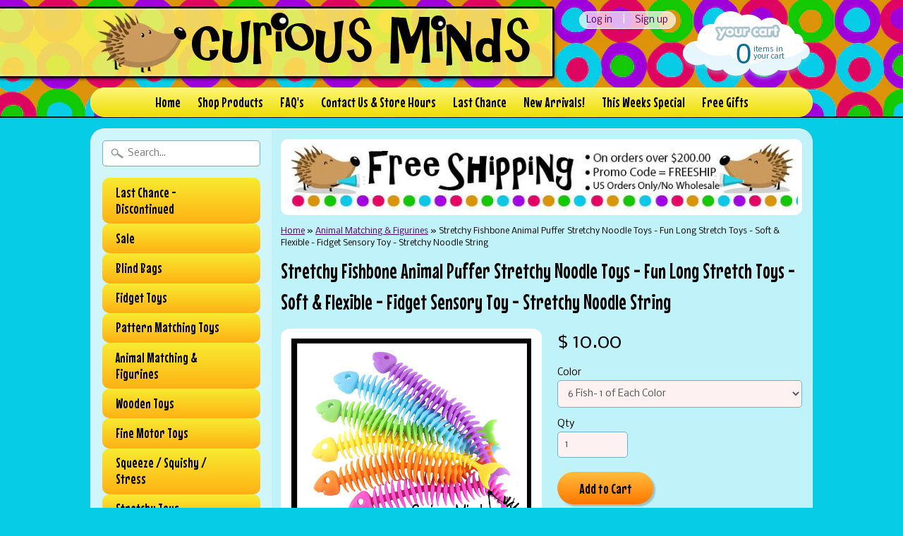

--- FILE ---
content_type: text/html; charset=utf-8
request_url: https://www.curiousmindsbusybags.com/collections/animal-matching-figurines/products/stretchy-fishbone-animal-puffer-stretchy-noodle-toys-fun-long-stretch-toys-soft-flexible-fidget-sensory-toy-stretchy-noodle-string
body_size: 18390
content:
<!DOCTYPE html>
<!--[if IE 8]> <html class="no-js lt-ie9" lang="en" > <![endif]-->
<!--[if gt IE 8]><!--> <html class="no-js" lang="en" > <!--<![endif]-->
<head>
<meta charset="utf-8" />
<meta http-equiv="X-UA-Compatible" content="IE=edge" />  
<script>
document.documentElement.className = document.documentElement.className.replace("no-js","js");
</script>  
<meta name="viewport" content="width=device-width, initial-scale=1.0">



  <link href='//fonts.googleapis.com/css?family=Mouse+Memoirs' rel='stylesheet' type='text/css'>

 

    <link href='//fonts.googleapis.com/css?family=Nobile:400,400italic,700,700italic' rel='stylesheet' type='text/css'>
    
  
<link rel="shortcut icon" href="//www.curiousmindsbusybags.com/cdn/shop/t/19/assets/favicon.png?v=113743195548773924791430790813" />
<link rel="apple-touch-icon-precomposed" href="//www.curiousmindsbusybags.com/cdn/shop/t/19/assets/favicon-152.png?v=156967551206934415071430676098" />  


    <title>Stretchy Fishbone Animal Puffer Stretchy Noodle Toys - Fun Long Stretc | Curious Minds Busy Bags</title> 





	<meta name="description" content="This tactile stretchy fishbone animal shaped toy is 9&quot; long x 1.5&quot; thick, and can stretch up to 33 inches. This is a fun fidget for kids who like to pull and stretch.  The toy is a soft puffer material that has a soft texture. The adorable animals can be bent and twisted around your fingers.  Comes in 6 colors. " />



<link rel="canonical" href="https://www.curiousmindsbusybags.com/products/stretchy-fishbone-animal-puffer-stretchy-noodle-toys-fun-long-stretch-toys-soft-flexible-fidget-sensory-toy-stretchy-noodle-string" /> 

   <meta property="og:type" content="product" />
   <meta property="og:title" content="Stretchy Fishbone Animal Puffer Stretchy Noodle Toys - Fun Long Stretch Toys - Soft &amp; Flexible - Fidget Sensory Toy - Stretchy Noodle String" />
   
      <meta property="og:image" content="http://www.curiousmindsbusybags.com/cdn/shop/products/fishbonestretchystring10_grande.jpg?v=1665956442" />
      <meta property="og:image:secure_url" content="https://www.curiousmindsbusybags.com/cdn/shop/products/fishbonestretchystring10_grande.jpg?v=1665956442" />
   
      <meta property="og:image" content="http://www.curiousmindsbusybags.com/cdn/shop/products/fishbonestretchystring2_grande.jpg?v=1665956442" />
      <meta property="og:image:secure_url" content="https://www.curiousmindsbusybags.com/cdn/shop/products/fishbonestretchystring2_grande.jpg?v=1665956442" />
   
      <meta property="og:image" content="http://www.curiousmindsbusybags.com/cdn/shop/products/fishbonestretchystring3_grande.jpg?v=1665956442" />
      <meta property="og:image:secure_url" content="https://www.curiousmindsbusybags.com/cdn/shop/products/fishbonestretchystring3_grande.jpg?v=1665956442" />
   
      <meta property="og:image" content="http://www.curiousmindsbusybags.com/cdn/shop/products/fishbonestretchystring4_grande.jpg?v=1665956442" />
      <meta property="og:image:secure_url" content="https://www.curiousmindsbusybags.com/cdn/shop/products/fishbonestretchystring4_grande.jpg?v=1665956442" />
   
      <meta property="og:image" content="http://www.curiousmindsbusybags.com/cdn/shop/products/fishbonestretchystring5_grande.jpg?v=1665956442" />
      <meta property="og:image:secure_url" content="https://www.curiousmindsbusybags.com/cdn/shop/products/fishbonestretchystring5_grande.jpg?v=1665956442" />
   
      <meta property="og:image" content="http://www.curiousmindsbusybags.com/cdn/shop/products/fishbonestretchystring6_grande.jpg?v=1665956442" />
      <meta property="og:image:secure_url" content="https://www.curiousmindsbusybags.com/cdn/shop/products/fishbonestretchystring6_grande.jpg?v=1665956442" />
   
      <meta property="og:image" content="http://www.curiousmindsbusybags.com/cdn/shop/products/fishbonestretchystring7_grande.jpg?v=1665956442" />
      <meta property="og:image:secure_url" content="https://www.curiousmindsbusybags.com/cdn/shop/products/fishbonestretchystring7_grande.jpg?v=1665956442" />
   
      <meta property="og:image" content="http://www.curiousmindsbusybags.com/cdn/shop/products/fishbonestretchystring8_grande.jpg?v=1665956442" />
      <meta property="og:image:secure_url" content="https://www.curiousmindsbusybags.com/cdn/shop/products/fishbonestretchystring8_grande.jpg?v=1665956442" />
   
      <meta property="og:image" content="http://www.curiousmindsbusybags.com/cdn/shop/products/fishbonestretchystring9_grande.jpg?v=1665956442" />
      <meta property="og:image:secure_url" content="https://www.curiousmindsbusybags.com/cdn/shop/products/fishbonestretchystring9_grande.jpg?v=1665956442" />
   
      <meta property="og:image" content="http://www.curiousmindsbusybags.com/cdn/shop/products/fishbonestretchystring11_grande.jpg?v=1665956439" />
      <meta property="og:image:secure_url" content="https://www.curiousmindsbusybags.com/cdn/shop/products/fishbonestretchystring11_grande.jpg?v=1665956439" />
   
      <meta property="og:image" content="http://www.curiousmindsbusybags.com/cdn/shop/products/fishbonestretchystring12_grande.jpg?v=1665956439" />
      <meta property="og:image:secure_url" content="https://www.curiousmindsbusybags.com/cdn/shop/products/fishbonestretchystring12_grande.jpg?v=1665956439" />
   
      <meta property="og:image" content="http://www.curiousmindsbusybags.com/cdn/shop/products/fishbonestretchystring13copy_grande.jpg?v=1665956439" />
      <meta property="og:image:secure_url" content="https://www.curiousmindsbusybags.com/cdn/shop/products/fishbonestretchystring13copy_grande.jpg?v=1665956439" />
   
      <meta property="og:image" content="http://www.curiousmindsbusybags.com/cdn/shop/products/fishbonestretchystring14copy_grande.jpg?v=1665956441" />
      <meta property="og:image:secure_url" content="https://www.curiousmindsbusybags.com/cdn/shop/products/fishbonestretchystring14copy_grande.jpg?v=1665956441" />
   
      <meta property="og:image" content="http://www.curiousmindsbusybags.com/cdn/shop/products/fishbonestretchystring15_grande.jpg?v=1665956437" />
      <meta property="og:image:secure_url" content="https://www.curiousmindsbusybags.com/cdn/shop/products/fishbonestretchystring15_grande.jpg?v=1665956437" />
   
      <meta property="og:image" content="http://www.curiousmindsbusybags.com/cdn/shop/products/fishbonestretchystring16_grande.jpg?v=1665956437" />
      <meta property="og:image:secure_url" content="https://www.curiousmindsbusybags.com/cdn/shop/products/fishbonestretchystring16_grande.jpg?v=1665956437" />
   
      <meta property="og:image" content="http://www.curiousmindsbusybags.com/cdn/shop/products/fishbonestretchystring17copy_grande.jpg?v=1665956440" />
      <meta property="og:image:secure_url" content="https://www.curiousmindsbusybags.com/cdn/shop/products/fishbonestretchystring17copy_grande.jpg?v=1665956440" />
   
      <meta property="og:image" content="http://www.curiousmindsbusybags.com/cdn/shop/products/fishbonestretchystring18copy_grande.jpg?v=1665956438" />
      <meta property="og:image:secure_url" content="https://www.curiousmindsbusybags.com/cdn/shop/products/fishbonestretchystring18copy_grande.jpg?v=1665956438" />
   
   <meta property="og:price:amount" content="1.75" />
   <meta property="og:price:currency" content="USD" />



   <meta property="og:description" content="This tactile stretchy fishbone animal shaped toy is 9&quot; long x 1.5&quot; thick, and can stretch up to 33 inches. This is a fun fidget for kids who like to pull and stretch.  The toy is a soft puffer material that has a soft texture. The adorable animals can be bent and twisted around your fingers.  Comes in 6 colors. " />


<meta property="og:url" content="https://www.curiousmindsbusybags.com/products/stretchy-fishbone-animal-puffer-stretchy-noodle-toys-fun-long-stretch-toys-soft-flexible-fidget-sensory-toy-stretchy-noodle-string" />
<meta property="og:site_name" content="Curious Minds Busy Bags" />


<link href="//www.curiousmindsbusybags.com/cdn/shop/t/19/assets/styles.scss.css?v=82736877852272852561697757789" rel="stylesheet" type="text/css" media="all" />  

<script type="text/javascript" src="//ajax.googleapis.com/ajax/libs/jquery/1.11.0/jquery.min.js"></script>

<script src="//www.curiousmindsbusybags.com/cdn/shop/t/19/assets/shop.js?v=73810188229369093411430707660" type="text/javascript"></script> 



<script src="//www.curiousmindsbusybags.com/cdn/shopifycloud/storefront/assets/themes_support/option_selection-b017cd28.js" type="text/javascript"></script>

<!--[if lt IE 9]>
<script src="//html5shim.googlecode.com/svn/trunk/html5.js"></script>
<![endif]-->  
  
<script>window.performance && window.performance.mark && window.performance.mark('shopify.content_for_header.start');</script><meta name="google-site-verification" content="z03iaAXUCiRLIA6pecARZVLIrzfnEDY6D1A89PL_xXo">
<meta name="facebook-domain-verification" content="dv6zwayf9x0d6rcr8r8j781n66oyb9">
<meta id="shopify-digital-wallet" name="shopify-digital-wallet" content="/8267525/digital_wallets/dialog">
<meta name="shopify-checkout-api-token" content="408edc981e37b70e0fe0d1b08c08e1aa">
<meta id="in-context-paypal-metadata" data-shop-id="8267525" data-venmo-supported="true" data-environment="production" data-locale="en_US" data-paypal-v4="true" data-currency="USD">
<link rel="alternate" type="application/json+oembed" href="https://www.curiousmindsbusybags.com/products/stretchy-fishbone-animal-puffer-stretchy-noodle-toys-fun-long-stretch-toys-soft-flexible-fidget-sensory-toy-stretchy-noodle-string.oembed">
<script async="async" src="/checkouts/internal/preloads.js?locale=en-US"></script>
<script id="shopify-features" type="application/json">{"accessToken":"408edc981e37b70e0fe0d1b08c08e1aa","betas":["rich-media-storefront-analytics"],"domain":"www.curiousmindsbusybags.com","predictiveSearch":true,"shopId":8267525,"locale":"en"}</script>
<script>var Shopify = Shopify || {};
Shopify.shop = "curious-minds.myshopify.com";
Shopify.locale = "en";
Shopify.currency = {"active":"USD","rate":"1.0"};
Shopify.country = "US";
Shopify.theme = {"name":"Sunrise","id":15983041,"schema_name":null,"schema_version":null,"theme_store_id":57,"role":"main"};
Shopify.theme.handle = "null";
Shopify.theme.style = {"id":null,"handle":null};
Shopify.cdnHost = "www.curiousmindsbusybags.com/cdn";
Shopify.routes = Shopify.routes || {};
Shopify.routes.root = "/";</script>
<script type="module">!function(o){(o.Shopify=o.Shopify||{}).modules=!0}(window);</script>
<script>!function(o){function n(){var o=[];function n(){o.push(Array.prototype.slice.apply(arguments))}return n.q=o,n}var t=o.Shopify=o.Shopify||{};t.loadFeatures=n(),t.autoloadFeatures=n()}(window);</script>
<script id="shop-js-analytics" type="application/json">{"pageType":"product"}</script>
<script defer="defer" async type="module" src="//www.curiousmindsbusybags.com/cdn/shopifycloud/shop-js/modules/v2/client.init-shop-cart-sync_dlpDe4U9.en.esm.js"></script>
<script defer="defer" async type="module" src="//www.curiousmindsbusybags.com/cdn/shopifycloud/shop-js/modules/v2/chunk.common_FunKbpTJ.esm.js"></script>
<script type="module">
  await import("//www.curiousmindsbusybags.com/cdn/shopifycloud/shop-js/modules/v2/client.init-shop-cart-sync_dlpDe4U9.en.esm.js");
await import("//www.curiousmindsbusybags.com/cdn/shopifycloud/shop-js/modules/v2/chunk.common_FunKbpTJ.esm.js");

  window.Shopify.SignInWithShop?.initShopCartSync?.({"fedCMEnabled":true,"windoidEnabled":true});

</script>
<script>(function() {
  var isLoaded = false;
  function asyncLoad() {
    if (isLoaded) return;
    isLoaded = true;
    var urls = ["https:\/\/js.smile.io\/v1\/smile-shopify.js?shop=curious-minds.myshopify.com"];
    for (var i = 0; i < urls.length; i++) {
      var s = document.createElement('script');
      s.type = 'text/javascript';
      s.async = true;
      s.src = urls[i];
      var x = document.getElementsByTagName('script')[0];
      x.parentNode.insertBefore(s, x);
    }
  };
  if(window.attachEvent) {
    window.attachEvent('onload', asyncLoad);
  } else {
    window.addEventListener('load', asyncLoad, false);
  }
})();</script>
<script id="__st">var __st={"a":8267525,"offset":-18000,"reqid":"1bdf777a-81b6-4b75-81c0-6fe6385ef7fe-1765715669","pageurl":"www.curiousmindsbusybags.com\/collections\/animal-matching-figurines\/products\/stretchy-fishbone-animal-puffer-stretchy-noodle-toys-fun-long-stretch-toys-soft-flexible-fidget-sensory-toy-stretchy-noodle-string","u":"1dfc1a0378a1","p":"product","rtyp":"product","rid":7877426184417};</script>
<script>window.ShopifyPaypalV4VisibilityTracking = true;</script>
<script id="captcha-bootstrap">!function(){'use strict';const t='contact',e='account',n='new_comment',o=[[t,t],['blogs',n],['comments',n],[t,'customer']],c=[[e,'customer_login'],[e,'guest_login'],[e,'recover_customer_password'],[e,'create_customer']],r=t=>t.map((([t,e])=>`form[action*='/${t}']:not([data-nocaptcha='true']) input[name='form_type'][value='${e}']`)).join(','),a=t=>()=>t?[...document.querySelectorAll(t)].map((t=>t.form)):[];function s(){const t=[...o],e=r(t);return a(e)}const i='password',u='form_key',d=['recaptcha-v3-token','g-recaptcha-response','h-captcha-response',i],f=()=>{try{return window.sessionStorage}catch{return}},m='__shopify_v',_=t=>t.elements[u];function p(t,e,n=!1){try{const o=window.sessionStorage,c=JSON.parse(o.getItem(e)),{data:r}=function(t){const{data:e,action:n}=t;return t[m]||n?{data:e,action:n}:{data:t,action:n}}(c);for(const[e,n]of Object.entries(r))t.elements[e]&&(t.elements[e].value=n);n&&o.removeItem(e)}catch(o){console.error('form repopulation failed',{error:o})}}const l='form_type',E='cptcha';function T(t){t.dataset[E]=!0}const w=window,h=w.document,L='Shopify',v='ce_forms',y='captcha';let A=!1;((t,e)=>{const n=(g='f06e6c50-85a8-45c8-87d0-21a2b65856fe',I='https://cdn.shopify.com/shopifycloud/storefront-forms-hcaptcha/ce_storefront_forms_captcha_hcaptcha.v1.5.2.iife.js',D={infoText:'Protected by hCaptcha',privacyText:'Privacy',termsText:'Terms'},(t,e,n)=>{const o=w[L][v],c=o.bindForm;if(c)return c(t,g,e,D).then(n);var r;o.q.push([[t,g,e,D],n]),r=I,A||(h.body.append(Object.assign(h.createElement('script'),{id:'captcha-provider',async:!0,src:r})),A=!0)});var g,I,D;w[L]=w[L]||{},w[L][v]=w[L][v]||{},w[L][v].q=[],w[L][y]=w[L][y]||{},w[L][y].protect=function(t,e){n(t,void 0,e),T(t)},Object.freeze(w[L][y]),function(t,e,n,w,h,L){const[v,y,A,g]=function(t,e,n){const i=e?o:[],u=t?c:[],d=[...i,...u],f=r(d),m=r(i),_=r(d.filter((([t,e])=>n.includes(e))));return[a(f),a(m),a(_),s()]}(w,h,L),I=t=>{const e=t.target;return e instanceof HTMLFormElement?e:e&&e.form},D=t=>v().includes(t);t.addEventListener('submit',(t=>{const e=I(t);if(!e)return;const n=D(e)&&!e.dataset.hcaptchaBound&&!e.dataset.recaptchaBound,o=_(e),c=g().includes(e)&&(!o||!o.value);(n||c)&&t.preventDefault(),c&&!n&&(function(t){try{if(!f())return;!function(t){const e=f();if(!e)return;const n=_(t);if(!n)return;const o=n.value;o&&e.removeItem(o)}(t);const e=Array.from(Array(32),(()=>Math.random().toString(36)[2])).join('');!function(t,e){_(t)||t.append(Object.assign(document.createElement('input'),{type:'hidden',name:u})),t.elements[u].value=e}(t,e),function(t,e){const n=f();if(!n)return;const o=[...t.querySelectorAll(`input[type='${i}']`)].map((({name:t})=>t)),c=[...d,...o],r={};for(const[a,s]of new FormData(t).entries())c.includes(a)||(r[a]=s);n.setItem(e,JSON.stringify({[m]:1,action:t.action,data:r}))}(t,e)}catch(e){console.error('failed to persist form',e)}}(e),e.submit())}));const S=(t,e)=>{t&&!t.dataset[E]&&(n(t,e.some((e=>e===t))),T(t))};for(const o of['focusin','change'])t.addEventListener(o,(t=>{const e=I(t);D(e)&&S(e,y())}));const B=e.get('form_key'),M=e.get(l),P=B&&M;t.addEventListener('DOMContentLoaded',(()=>{const t=y();if(P)for(const e of t)e.elements[l].value===M&&p(e,B);[...new Set([...A(),...v().filter((t=>'true'===t.dataset.shopifyCaptcha))])].forEach((e=>S(e,t)))}))}(h,new URLSearchParams(w.location.search),n,t,e,['guest_login'])})(!0,!0)}();</script>
<script integrity="sha256-52AcMU7V7pcBOXWImdc/TAGTFKeNjmkeM1Pvks/DTgc=" data-source-attribution="shopify.loadfeatures" defer="defer" src="//www.curiousmindsbusybags.com/cdn/shopifycloud/storefront/assets/storefront/load_feature-81c60534.js" crossorigin="anonymous"></script>
<script data-source-attribution="shopify.dynamic_checkout.dynamic.init">var Shopify=Shopify||{};Shopify.PaymentButton=Shopify.PaymentButton||{isStorefrontPortableWallets:!0,init:function(){window.Shopify.PaymentButton.init=function(){};var t=document.createElement("script");t.src="https://www.curiousmindsbusybags.com/cdn/shopifycloud/portable-wallets/latest/portable-wallets.en.js",t.type="module",document.head.appendChild(t)}};
</script>
<script data-source-attribution="shopify.dynamic_checkout.buyer_consent">
  function portableWalletsHideBuyerConsent(e){var t=document.getElementById("shopify-buyer-consent"),n=document.getElementById("shopify-subscription-policy-button");t&&n&&(t.classList.add("hidden"),t.setAttribute("aria-hidden","true"),n.removeEventListener("click",e))}function portableWalletsShowBuyerConsent(e){var t=document.getElementById("shopify-buyer-consent"),n=document.getElementById("shopify-subscription-policy-button");t&&n&&(t.classList.remove("hidden"),t.removeAttribute("aria-hidden"),n.addEventListener("click",e))}window.Shopify?.PaymentButton&&(window.Shopify.PaymentButton.hideBuyerConsent=portableWalletsHideBuyerConsent,window.Shopify.PaymentButton.showBuyerConsent=portableWalletsShowBuyerConsent);
</script>
<script data-source-attribution="shopify.dynamic_checkout.cart.bootstrap">document.addEventListener("DOMContentLoaded",(function(){function t(){return document.querySelector("shopify-accelerated-checkout-cart, shopify-accelerated-checkout")}if(t())Shopify.PaymentButton.init();else{new MutationObserver((function(e,n){t()&&(Shopify.PaymentButton.init(),n.disconnect())})).observe(document.body,{childList:!0,subtree:!0})}}));
</script>
<link id="shopify-accelerated-checkout-styles" rel="stylesheet" media="screen" href="https://www.curiousmindsbusybags.com/cdn/shopifycloud/portable-wallets/latest/accelerated-checkout-backwards-compat.css" crossorigin="anonymous">
<style id="shopify-accelerated-checkout-cart">
        #shopify-buyer-consent {
  margin-top: 1em;
  display: inline-block;
  width: 100%;
}

#shopify-buyer-consent.hidden {
  display: none;
}

#shopify-subscription-policy-button {
  background: none;
  border: none;
  padding: 0;
  text-decoration: underline;
  font-size: inherit;
  cursor: pointer;
}

#shopify-subscription-policy-button::before {
  box-shadow: none;
}

      </style>

<script>window.performance && window.performance.mark && window.performance.mark('shopify.content_for_header.end');</script>
<link href="https://monorail-edge.shopifysvc.com" rel="dns-prefetch">
<script>(function(){if ("sendBeacon" in navigator && "performance" in window) {try {var session_token_from_headers = performance.getEntriesByType('navigation')[0].serverTiming.find(x => x.name == '_s').description;} catch {var session_token_from_headers = undefined;}var session_cookie_matches = document.cookie.match(/_shopify_s=([^;]*)/);var session_token_from_cookie = session_cookie_matches && session_cookie_matches.length === 2 ? session_cookie_matches[1] : "";var session_token = session_token_from_headers || session_token_from_cookie || "";function handle_abandonment_event(e) {var entries = performance.getEntries().filter(function(entry) {return /monorail-edge.shopifysvc.com/.test(entry.name);});if (!window.abandonment_tracked && entries.length === 0) {window.abandonment_tracked = true;var currentMs = Date.now();var navigation_start = performance.timing.navigationStart;var payload = {shop_id: 8267525,url: window.location.href,navigation_start,duration: currentMs - navigation_start,session_token,page_type: "product"};window.navigator.sendBeacon("https://monorail-edge.shopifysvc.com/v1/produce", JSON.stringify({schema_id: "online_store_buyer_site_abandonment/1.1",payload: payload,metadata: {event_created_at_ms: currentMs,event_sent_at_ms: currentMs}}));}}window.addEventListener('pagehide', handle_abandonment_event);}}());</script>
<script id="web-pixels-manager-setup">(function e(e,d,r,n,o){if(void 0===o&&(o={}),!Boolean(null===(a=null===(i=window.Shopify)||void 0===i?void 0:i.analytics)||void 0===a?void 0:a.replayQueue)){var i,a;window.Shopify=window.Shopify||{};var t=window.Shopify;t.analytics=t.analytics||{};var s=t.analytics;s.replayQueue=[],s.publish=function(e,d,r){return s.replayQueue.push([e,d,r]),!0};try{self.performance.mark("wpm:start")}catch(e){}var l=function(){var e={modern:/Edge?\/(1{2}[4-9]|1[2-9]\d|[2-9]\d{2}|\d{4,})\.\d+(\.\d+|)|Firefox\/(1{2}[4-9]|1[2-9]\d|[2-9]\d{2}|\d{4,})\.\d+(\.\d+|)|Chrom(ium|e)\/(9{2}|\d{3,})\.\d+(\.\d+|)|(Maci|X1{2}).+ Version\/(15\.\d+|(1[6-9]|[2-9]\d|\d{3,})\.\d+)([,.]\d+|)( \(\w+\)|)( Mobile\/\w+|) Safari\/|Chrome.+OPR\/(9{2}|\d{3,})\.\d+\.\d+|(CPU[ +]OS|iPhone[ +]OS|CPU[ +]iPhone|CPU IPhone OS|CPU iPad OS)[ +]+(15[._]\d+|(1[6-9]|[2-9]\d|\d{3,})[._]\d+)([._]\d+|)|Android:?[ /-](13[3-9]|1[4-9]\d|[2-9]\d{2}|\d{4,})(\.\d+|)(\.\d+|)|Android.+Firefox\/(13[5-9]|1[4-9]\d|[2-9]\d{2}|\d{4,})\.\d+(\.\d+|)|Android.+Chrom(ium|e)\/(13[3-9]|1[4-9]\d|[2-9]\d{2}|\d{4,})\.\d+(\.\d+|)|SamsungBrowser\/([2-9]\d|\d{3,})\.\d+/,legacy:/Edge?\/(1[6-9]|[2-9]\d|\d{3,})\.\d+(\.\d+|)|Firefox\/(5[4-9]|[6-9]\d|\d{3,})\.\d+(\.\d+|)|Chrom(ium|e)\/(5[1-9]|[6-9]\d|\d{3,})\.\d+(\.\d+|)([\d.]+$|.*Safari\/(?![\d.]+ Edge\/[\d.]+$))|(Maci|X1{2}).+ Version\/(10\.\d+|(1[1-9]|[2-9]\d|\d{3,})\.\d+)([,.]\d+|)( \(\w+\)|)( Mobile\/\w+|) Safari\/|Chrome.+OPR\/(3[89]|[4-9]\d|\d{3,})\.\d+\.\d+|(CPU[ +]OS|iPhone[ +]OS|CPU[ +]iPhone|CPU IPhone OS|CPU iPad OS)[ +]+(10[._]\d+|(1[1-9]|[2-9]\d|\d{3,})[._]\d+)([._]\d+|)|Android:?[ /-](13[3-9]|1[4-9]\d|[2-9]\d{2}|\d{4,})(\.\d+|)(\.\d+|)|Mobile Safari.+OPR\/([89]\d|\d{3,})\.\d+\.\d+|Android.+Firefox\/(13[5-9]|1[4-9]\d|[2-9]\d{2}|\d{4,})\.\d+(\.\d+|)|Android.+Chrom(ium|e)\/(13[3-9]|1[4-9]\d|[2-9]\d{2}|\d{4,})\.\d+(\.\d+|)|Android.+(UC? ?Browser|UCWEB|U3)[ /]?(15\.([5-9]|\d{2,})|(1[6-9]|[2-9]\d|\d{3,})\.\d+)\.\d+|SamsungBrowser\/(5\.\d+|([6-9]|\d{2,})\.\d+)|Android.+MQ{2}Browser\/(14(\.(9|\d{2,})|)|(1[5-9]|[2-9]\d|\d{3,})(\.\d+|))(\.\d+|)|K[Aa][Ii]OS\/(3\.\d+|([4-9]|\d{2,})\.\d+)(\.\d+|)/},d=e.modern,r=e.legacy,n=navigator.userAgent;return n.match(d)?"modern":n.match(r)?"legacy":"unknown"}(),u="modern"===l?"modern":"legacy",c=(null!=n?n:{modern:"",legacy:""})[u],f=function(e){return[e.baseUrl,"/wpm","/b",e.hashVersion,"modern"===e.buildTarget?"m":"l",".js"].join("")}({baseUrl:d,hashVersion:r,buildTarget:u}),m=function(e){var d=e.version,r=e.bundleTarget,n=e.surface,o=e.pageUrl,i=e.monorailEndpoint;return{emit:function(e){var a=e.status,t=e.errorMsg,s=(new Date).getTime(),l=JSON.stringify({metadata:{event_sent_at_ms:s},events:[{schema_id:"web_pixels_manager_load/3.1",payload:{version:d,bundle_target:r,page_url:o,status:a,surface:n,error_msg:t},metadata:{event_created_at_ms:s}}]});if(!i)return console&&console.warn&&console.warn("[Web Pixels Manager] No Monorail endpoint provided, skipping logging."),!1;try{return self.navigator.sendBeacon.bind(self.navigator)(i,l)}catch(e){}var u=new XMLHttpRequest;try{return u.open("POST",i,!0),u.setRequestHeader("Content-Type","text/plain"),u.send(l),!0}catch(e){return console&&console.warn&&console.warn("[Web Pixels Manager] Got an unhandled error while logging to Monorail."),!1}}}}({version:r,bundleTarget:l,surface:e.surface,pageUrl:self.location.href,monorailEndpoint:e.monorailEndpoint});try{o.browserTarget=l,function(e){var d=e.src,r=e.async,n=void 0===r||r,o=e.onload,i=e.onerror,a=e.sri,t=e.scriptDataAttributes,s=void 0===t?{}:t,l=document.createElement("script"),u=document.querySelector("head"),c=document.querySelector("body");if(l.async=n,l.src=d,a&&(l.integrity=a,l.crossOrigin="anonymous"),s)for(var f in s)if(Object.prototype.hasOwnProperty.call(s,f))try{l.dataset[f]=s[f]}catch(e){}if(o&&l.addEventListener("load",o),i&&l.addEventListener("error",i),u)u.appendChild(l);else{if(!c)throw new Error("Did not find a head or body element to append the script");c.appendChild(l)}}({src:f,async:!0,onload:function(){if(!function(){var e,d;return Boolean(null===(d=null===(e=window.Shopify)||void 0===e?void 0:e.analytics)||void 0===d?void 0:d.initialized)}()){var d=window.webPixelsManager.init(e)||void 0;if(d){var r=window.Shopify.analytics;r.replayQueue.forEach((function(e){var r=e[0],n=e[1],o=e[2];d.publishCustomEvent(r,n,o)})),r.replayQueue=[],r.publish=d.publishCustomEvent,r.visitor=d.visitor,r.initialized=!0}}},onerror:function(){return m.emit({status:"failed",errorMsg:"".concat(f," has failed to load")})},sri:function(e){var d=/^sha384-[A-Za-z0-9+/=]+$/;return"string"==typeof e&&d.test(e)}(c)?c:"",scriptDataAttributes:o}),m.emit({status:"loading"})}catch(e){m.emit({status:"failed",errorMsg:(null==e?void 0:e.message)||"Unknown error"})}}})({shopId: 8267525,storefrontBaseUrl: "https://www.curiousmindsbusybags.com",extensionsBaseUrl: "https://extensions.shopifycdn.com/cdn/shopifycloud/web-pixels-manager",monorailEndpoint: "https://monorail-edge.shopifysvc.com/unstable/produce_batch",surface: "storefront-renderer",enabledBetaFlags: ["2dca8a86"],webPixelsConfigList: [{"id":"1513783521","configuration":"{\"pixel_id\":\"2024678181633671\",\"pixel_type\":\"facebook_pixel\"}","eventPayloadVersion":"v1","runtimeContext":"OPEN","scriptVersion":"ca16bc87fe92b6042fbaa3acc2fbdaa6","type":"APP","apiClientId":2329312,"privacyPurposes":["ANALYTICS","MARKETING","SALE_OF_DATA"],"dataSharingAdjustments":{"protectedCustomerApprovalScopes":["read_customer_address","read_customer_email","read_customer_name","read_customer_personal_data","read_customer_phone"]}},{"id":"619348193","configuration":"{\"pixelCode\":\"CT0BR0BC77UFVF14J24G\"}","eventPayloadVersion":"v1","runtimeContext":"STRICT","scriptVersion":"22e92c2ad45662f435e4801458fb78cc","type":"APP","apiClientId":4383523,"privacyPurposes":["ANALYTICS","MARKETING","SALE_OF_DATA"],"dataSharingAdjustments":{"protectedCustomerApprovalScopes":["read_customer_address","read_customer_email","read_customer_name","read_customer_personal_data","read_customer_phone"]}},{"id":"457113825","configuration":"{\"config\":\"{\\\"pixel_id\\\":\\\"AW-778377755\\\",\\\"target_country\\\":\\\"US\\\",\\\"gtag_events\\\":[{\\\"type\\\":\\\"search\\\",\\\"action_label\\\":\\\"AW-778377755\\\/oO7NCOiF75ABEJu0lPMC\\\"},{\\\"type\\\":\\\"begin_checkout\\\",\\\"action_label\\\":\\\"AW-778377755\\\/HGD6COWF75ABEJu0lPMC\\\"},{\\\"type\\\":\\\"view_item\\\",\\\"action_label\\\":[\\\"AW-778377755\\\/kGmBCN-F75ABEJu0lPMC\\\",\\\"MC-8MJK60QRCH\\\"]},{\\\"type\\\":\\\"purchase\\\",\\\"action_label\\\":[\\\"AW-778377755\\\/VBeHCNyF75ABEJu0lPMC\\\",\\\"MC-8MJK60QRCH\\\"]},{\\\"type\\\":\\\"page_view\\\",\\\"action_label\\\":[\\\"AW-778377755\\\/NVFQCNmF75ABEJu0lPMC\\\",\\\"MC-8MJK60QRCH\\\"]},{\\\"type\\\":\\\"add_payment_info\\\",\\\"action_label\\\":\\\"AW-778377755\\\/GaxkCOuF75ABEJu0lPMC\\\"},{\\\"type\\\":\\\"add_to_cart\\\",\\\"action_label\\\":\\\"AW-778377755\\\/PKkjCOKF75ABEJu0lPMC\\\"}],\\\"enable_monitoring_mode\\\":false}\"}","eventPayloadVersion":"v1","runtimeContext":"OPEN","scriptVersion":"b2a88bafab3e21179ed38636efcd8a93","type":"APP","apiClientId":1780363,"privacyPurposes":[],"dataSharingAdjustments":{"protectedCustomerApprovalScopes":["read_customer_address","read_customer_email","read_customer_name","read_customer_personal_data","read_customer_phone"]}},{"id":"74023137","eventPayloadVersion":"v1","runtimeContext":"LAX","scriptVersion":"1","type":"CUSTOM","privacyPurposes":["ANALYTICS"],"name":"Google Analytics tag (migrated)"},{"id":"shopify-app-pixel","configuration":"{}","eventPayloadVersion":"v1","runtimeContext":"STRICT","scriptVersion":"0450","apiClientId":"shopify-pixel","type":"APP","privacyPurposes":["ANALYTICS","MARKETING"]},{"id":"shopify-custom-pixel","eventPayloadVersion":"v1","runtimeContext":"LAX","scriptVersion":"0450","apiClientId":"shopify-pixel","type":"CUSTOM","privacyPurposes":["ANALYTICS","MARKETING"]}],isMerchantRequest: false,initData: {"shop":{"name":"Curious Minds Busy Bags","paymentSettings":{"currencyCode":"USD"},"myshopifyDomain":"curious-minds.myshopify.com","countryCode":"US","storefrontUrl":"https:\/\/www.curiousmindsbusybags.com"},"customer":null,"cart":null,"checkout":null,"productVariants":[{"price":{"amount":10.0,"currencyCode":"USD"},"product":{"title":"Stretchy Fishbone Animal Puffer Stretchy Noodle Toys - Fun Long Stretch Toys - Soft \u0026 Flexible - Fidget Sensory Toy - Stretchy Noodle String","vendor":"Curious Minds Busy Bags","id":"7877426184417","untranslatedTitle":"Stretchy Fishbone Animal Puffer Stretchy Noodle Toys - Fun Long Stretch Toys - Soft \u0026 Flexible - Fidget Sensory Toy - Stretchy Noodle String","url":"\/products\/stretchy-fishbone-animal-puffer-stretchy-noodle-toys-fun-long-stretch-toys-soft-flexible-fidget-sensory-toy-stretchy-noodle-string","type":""},"id":"43447637344481","image":{"src":"\/\/www.curiousmindsbusybags.com\/cdn\/shop\/products\/fishbonestretchystring10.jpg?v=1665956442"},"sku":"6FISHBONESTRETCHYSTRING","title":"6 Fish- 1 of Each Color","untranslatedTitle":"6 Fish- 1 of Each Color"},{"price":{"amount":1.75,"currencyCode":"USD"},"product":{"title":"Stretchy Fishbone Animal Puffer Stretchy Noodle Toys - Fun Long Stretch Toys - Soft \u0026 Flexible - Fidget Sensory Toy - Stretchy Noodle String","vendor":"Curious Minds Busy Bags","id":"7877426184417","untranslatedTitle":"Stretchy Fishbone Animal Puffer Stretchy Noodle Toys - Fun Long Stretch Toys - Soft \u0026 Flexible - Fidget Sensory Toy - Stretchy Noodle String","url":"\/products\/stretchy-fishbone-animal-puffer-stretchy-noodle-toys-fun-long-stretch-toys-soft-flexible-fidget-sensory-toy-stretchy-noodle-string","type":""},"id":"43447637377249","image":{"src":"\/\/www.curiousmindsbusybags.com\/cdn\/shop\/products\/fishbonestretchystring4.jpg?v=1665956442"},"sku":"1FISHBONESTRETCHYSTRINGRANDOM","title":"1 RANDOM Color Fish","untranslatedTitle":"1 RANDOM Color Fish"},{"price":{"amount":2.25,"currencyCode":"USD"},"product":{"title":"Stretchy Fishbone Animal Puffer Stretchy Noodle Toys - Fun Long Stretch Toys - Soft \u0026 Flexible - Fidget Sensory Toy - Stretchy Noodle String","vendor":"Curious Minds Busy Bags","id":"7877426184417","untranslatedTitle":"Stretchy Fishbone Animal Puffer Stretchy Noodle Toys - Fun Long Stretch Toys - Soft \u0026 Flexible - Fidget Sensory Toy - Stretchy Noodle String","url":"\/products\/stretchy-fishbone-animal-puffer-stretchy-noodle-toys-fun-long-stretch-toys-soft-flexible-fidget-sensory-toy-stretchy-noodle-string","type":""},"id":"43447637410017","image":{"src":"\/\/www.curiousmindsbusybags.com\/cdn\/shop\/products\/fishbonestretchystring2.jpg?v=1665956442"},"sku":"1FISHBONESTRETCHYSTRINGPINK","title":"1 Pink Fish","untranslatedTitle":"1 Pink Fish"},{"price":{"amount":2.25,"currencyCode":"USD"},"product":{"title":"Stretchy Fishbone Animal Puffer Stretchy Noodle Toys - Fun Long Stretch Toys - Soft \u0026 Flexible - Fidget Sensory Toy - Stretchy Noodle String","vendor":"Curious Minds Busy Bags","id":"7877426184417","untranslatedTitle":"Stretchy Fishbone Animal Puffer Stretchy Noodle Toys - Fun Long Stretch Toys - Soft \u0026 Flexible - Fidget Sensory Toy - Stretchy Noodle String","url":"\/products\/stretchy-fishbone-animal-puffer-stretchy-noodle-toys-fun-long-stretch-toys-soft-flexible-fidget-sensory-toy-stretchy-noodle-string","type":""},"id":"43447637442785","image":{"src":"\/\/www.curiousmindsbusybags.com\/cdn\/shop\/products\/fishbonestretchystring3.jpg?v=1665956442"},"sku":"1FISHBONESTRETCHYSTRINGORANGE","title":"1 Orange Fish","untranslatedTitle":"1 Orange Fish"},{"price":{"amount":2.25,"currencyCode":"USD"},"product":{"title":"Stretchy Fishbone Animal Puffer Stretchy Noodle Toys - Fun Long Stretch Toys - Soft \u0026 Flexible - Fidget Sensory Toy - Stretchy Noodle String","vendor":"Curious Minds Busy Bags","id":"7877426184417","untranslatedTitle":"Stretchy Fishbone Animal Puffer Stretchy Noodle Toys - Fun Long Stretch Toys - Soft \u0026 Flexible - Fidget Sensory Toy - Stretchy Noodle String","url":"\/products\/stretchy-fishbone-animal-puffer-stretchy-noodle-toys-fun-long-stretch-toys-soft-flexible-fidget-sensory-toy-stretchy-noodle-string","type":""},"id":"43447637475553","image":{"src":"\/\/www.curiousmindsbusybags.com\/cdn\/shop\/products\/fishbonestretchystring4.jpg?v=1665956442"},"sku":"1FISHBONESTRETCHYSTRINGYELLOW","title":"1 Yellow Fish","untranslatedTitle":"1 Yellow Fish"},{"price":{"amount":2.25,"currencyCode":"USD"},"product":{"title":"Stretchy Fishbone Animal Puffer Stretchy Noodle Toys - Fun Long Stretch Toys - Soft \u0026 Flexible - Fidget Sensory Toy - Stretchy Noodle String","vendor":"Curious Minds Busy Bags","id":"7877426184417","untranslatedTitle":"Stretchy Fishbone Animal Puffer Stretchy Noodle Toys - Fun Long Stretch Toys - Soft \u0026 Flexible - Fidget Sensory Toy - Stretchy Noodle String","url":"\/products\/stretchy-fishbone-animal-puffer-stretchy-noodle-toys-fun-long-stretch-toys-soft-flexible-fidget-sensory-toy-stretchy-noodle-string","type":""},"id":"43447637508321","image":{"src":"\/\/www.curiousmindsbusybags.com\/cdn\/shop\/products\/fishbonestretchystring5.jpg?v=1665956442"},"sku":"1FISHBONESTRETCHYSTRINGGREEN","title":"1 Green Fish","untranslatedTitle":"1 Green Fish"},{"price":{"amount":2.25,"currencyCode":"USD"},"product":{"title":"Stretchy Fishbone Animal Puffer Stretchy Noodle Toys - Fun Long Stretch Toys - Soft \u0026 Flexible - Fidget Sensory Toy - Stretchy Noodle String","vendor":"Curious Minds Busy Bags","id":"7877426184417","untranslatedTitle":"Stretchy Fishbone Animal Puffer Stretchy Noodle Toys - Fun Long Stretch Toys - Soft \u0026 Flexible - Fidget Sensory Toy - Stretchy Noodle String","url":"\/products\/stretchy-fishbone-animal-puffer-stretchy-noodle-toys-fun-long-stretch-toys-soft-flexible-fidget-sensory-toy-stretchy-noodle-string","type":""},"id":"43447637541089","image":{"src":"\/\/www.curiousmindsbusybags.com\/cdn\/shop\/products\/fishbonestretchystring6.jpg?v=1665956442"},"sku":"1FISHBONESTRETCHYSTRINGBLUE","title":"1 Blue Fish","untranslatedTitle":"1 Blue Fish"},{"price":{"amount":2.25,"currencyCode":"USD"},"product":{"title":"Stretchy Fishbone Animal Puffer Stretchy Noodle Toys - Fun Long Stretch Toys - Soft \u0026 Flexible - Fidget Sensory Toy - Stretchy Noodle String","vendor":"Curious Minds Busy Bags","id":"7877426184417","untranslatedTitle":"Stretchy Fishbone Animal Puffer Stretchy Noodle Toys - Fun Long Stretch Toys - Soft \u0026 Flexible - Fidget Sensory Toy - Stretchy Noodle String","url":"\/products\/stretchy-fishbone-animal-puffer-stretchy-noodle-toys-fun-long-stretch-toys-soft-flexible-fidget-sensory-toy-stretchy-noodle-string","type":""},"id":"43447637573857","image":{"src":"\/\/www.curiousmindsbusybags.com\/cdn\/shop\/products\/fishbonestretchystring7.jpg?v=1665956442"},"sku":"1FISHBONESTRETCHYSTRINGPURPLE","title":"1 Purple Fish","untranslatedTitle":"1 Purple Fish"},{"price":{"amount":17.0,"currencyCode":"USD"},"product":{"title":"Stretchy Fishbone Animal Puffer Stretchy Noodle Toys - Fun Long Stretch Toys - Soft \u0026 Flexible - Fidget Sensory Toy - Stretchy Noodle String","vendor":"Curious Minds Busy Bags","id":"7877426184417","untranslatedTitle":"Stretchy Fishbone Animal Puffer Stretchy Noodle Toys - Fun Long Stretch Toys - Soft \u0026 Flexible - Fidget Sensory Toy - Stretchy Noodle String","url":"\/products\/stretchy-fishbone-animal-puffer-stretchy-noodle-toys-fun-long-stretch-toys-soft-flexible-fidget-sensory-toy-stretchy-noodle-string","type":""},"id":"43447637606625","image":{"src":"\/\/www.curiousmindsbusybags.com\/cdn\/shop\/products\/fishbonestretchystring17copy.jpg?v=1665956440"},"sku":"12FISHBONESTRETCHYSTRING","title":"12 Fish (1 Dozen)","untranslatedTitle":"12 Fish (1 Dozen)"},{"price":{"amount":30.0,"currencyCode":"USD"},"product":{"title":"Stretchy Fishbone Animal Puffer Stretchy Noodle Toys - Fun Long Stretch Toys - Soft \u0026 Flexible - Fidget Sensory Toy - Stretchy Noodle String","vendor":"Curious Minds Busy Bags","id":"7877426184417","untranslatedTitle":"Stretchy Fishbone Animal Puffer Stretchy Noodle Toys - Fun Long Stretch Toys - Soft \u0026 Flexible - Fidget Sensory Toy - Stretchy Noodle String","url":"\/products\/stretchy-fishbone-animal-puffer-stretchy-noodle-toys-fun-long-stretch-toys-soft-flexible-fidget-sensory-toy-stretchy-noodle-string","type":""},"id":"43447637639393","image":{"src":"\/\/www.curiousmindsbusybags.com\/cdn\/shop\/products\/fishbonestretchystring15.jpg?v=1665956437"},"sku":"24FISHBONESTRETCHYSTRING","title":"24 Fish (2 Dozen)","untranslatedTitle":"24 Fish (2 Dozen)"},{"price":{"amount":57.0,"currencyCode":"USD"},"product":{"title":"Stretchy Fishbone Animal Puffer Stretchy Noodle Toys - Fun Long Stretch Toys - Soft \u0026 Flexible - Fidget Sensory Toy - Stretchy Noodle String","vendor":"Curious Minds Busy Bags","id":"7877426184417","untranslatedTitle":"Stretchy Fishbone Animal Puffer Stretchy Noodle Toys - Fun Long Stretch Toys - Soft \u0026 Flexible - Fidget Sensory Toy - Stretchy Noodle String","url":"\/products\/stretchy-fishbone-animal-puffer-stretchy-noodle-toys-fun-long-stretch-toys-soft-flexible-fidget-sensory-toy-stretchy-noodle-string","type":""},"id":"43447637672161","image":{"src":"\/\/www.curiousmindsbusybags.com\/cdn\/shop\/products\/fishbonestretchystring16.jpg?v=1665956437"},"sku":"48FISHBONESTRETCHYSTRING","title":"48 Fish (4 Dozen)","untranslatedTitle":"48 Fish (4 Dozen)"}],"purchasingCompany":null},},"https://www.curiousmindsbusybags.com/cdn","ae1676cfwd2530674p4253c800m34e853cb",{"modern":"","legacy":""},{"shopId":"8267525","storefrontBaseUrl":"https:\/\/www.curiousmindsbusybags.com","extensionBaseUrl":"https:\/\/extensions.shopifycdn.com\/cdn\/shopifycloud\/web-pixels-manager","surface":"storefront-renderer","enabledBetaFlags":"[\"2dca8a86\"]","isMerchantRequest":"false","hashVersion":"ae1676cfwd2530674p4253c800m34e853cb","publish":"custom","events":"[[\"page_viewed\",{}],[\"product_viewed\",{\"productVariant\":{\"price\":{\"amount\":10.0,\"currencyCode\":\"USD\"},\"product\":{\"title\":\"Stretchy Fishbone Animal Puffer Stretchy Noodle Toys - Fun Long Stretch Toys - Soft \u0026 Flexible - Fidget Sensory Toy - Stretchy Noodle String\",\"vendor\":\"Curious Minds Busy Bags\",\"id\":\"7877426184417\",\"untranslatedTitle\":\"Stretchy Fishbone Animal Puffer Stretchy Noodle Toys - Fun Long Stretch Toys - Soft \u0026 Flexible - Fidget Sensory Toy - Stretchy Noodle String\",\"url\":\"\/products\/stretchy-fishbone-animal-puffer-stretchy-noodle-toys-fun-long-stretch-toys-soft-flexible-fidget-sensory-toy-stretchy-noodle-string\",\"type\":\"\"},\"id\":\"43447637344481\",\"image\":{\"src\":\"\/\/www.curiousmindsbusybags.com\/cdn\/shop\/products\/fishbonestretchystring10.jpg?v=1665956442\"},\"sku\":\"6FISHBONESTRETCHYSTRING\",\"title\":\"6 Fish- 1 of Each Color\",\"untranslatedTitle\":\"6 Fish- 1 of Each Color\"}}]]"});</script><script>
  window.ShopifyAnalytics = window.ShopifyAnalytics || {};
  window.ShopifyAnalytics.meta = window.ShopifyAnalytics.meta || {};
  window.ShopifyAnalytics.meta.currency = 'USD';
  var meta = {"product":{"id":7877426184417,"gid":"gid:\/\/shopify\/Product\/7877426184417","vendor":"Curious Minds Busy Bags","type":"","variants":[{"id":43447637344481,"price":1000,"name":"Stretchy Fishbone Animal Puffer Stretchy Noodle Toys - Fun Long Stretch Toys - Soft \u0026 Flexible - Fidget Sensory Toy - Stretchy Noodle String - 6 Fish- 1 of Each Color","public_title":"6 Fish- 1 of Each Color","sku":"6FISHBONESTRETCHYSTRING"},{"id":43447637377249,"price":175,"name":"Stretchy Fishbone Animal Puffer Stretchy Noodle Toys - Fun Long Stretch Toys - Soft \u0026 Flexible - Fidget Sensory Toy - Stretchy Noodle String - 1 RANDOM Color Fish","public_title":"1 RANDOM Color Fish","sku":"1FISHBONESTRETCHYSTRINGRANDOM"},{"id":43447637410017,"price":225,"name":"Stretchy Fishbone Animal Puffer Stretchy Noodle Toys - Fun Long Stretch Toys - Soft \u0026 Flexible - Fidget Sensory Toy - Stretchy Noodle String - 1 Pink Fish","public_title":"1 Pink Fish","sku":"1FISHBONESTRETCHYSTRINGPINK"},{"id":43447637442785,"price":225,"name":"Stretchy Fishbone Animal Puffer Stretchy Noodle Toys - Fun Long Stretch Toys - Soft \u0026 Flexible - Fidget Sensory Toy - Stretchy Noodle String - 1 Orange Fish","public_title":"1 Orange Fish","sku":"1FISHBONESTRETCHYSTRINGORANGE"},{"id":43447637475553,"price":225,"name":"Stretchy Fishbone Animal Puffer Stretchy Noodle Toys - Fun Long Stretch Toys - Soft \u0026 Flexible - Fidget Sensory Toy - Stretchy Noodle String - 1 Yellow Fish","public_title":"1 Yellow Fish","sku":"1FISHBONESTRETCHYSTRINGYELLOW"},{"id":43447637508321,"price":225,"name":"Stretchy Fishbone Animal Puffer Stretchy Noodle Toys - Fun Long Stretch Toys - Soft \u0026 Flexible - Fidget Sensory Toy - Stretchy Noodle String - 1 Green Fish","public_title":"1 Green Fish","sku":"1FISHBONESTRETCHYSTRINGGREEN"},{"id":43447637541089,"price":225,"name":"Stretchy Fishbone Animal Puffer Stretchy Noodle Toys - Fun Long Stretch Toys - Soft \u0026 Flexible - Fidget Sensory Toy - Stretchy Noodle String - 1 Blue Fish","public_title":"1 Blue Fish","sku":"1FISHBONESTRETCHYSTRINGBLUE"},{"id":43447637573857,"price":225,"name":"Stretchy Fishbone Animal Puffer Stretchy Noodle Toys - Fun Long Stretch Toys - Soft \u0026 Flexible - Fidget Sensory Toy - Stretchy Noodle String - 1 Purple Fish","public_title":"1 Purple Fish","sku":"1FISHBONESTRETCHYSTRINGPURPLE"},{"id":43447637606625,"price":1700,"name":"Stretchy Fishbone Animal Puffer Stretchy Noodle Toys - Fun Long Stretch Toys - Soft \u0026 Flexible - Fidget Sensory Toy - Stretchy Noodle String - 12 Fish (1 Dozen)","public_title":"12 Fish (1 Dozen)","sku":"12FISHBONESTRETCHYSTRING"},{"id":43447637639393,"price":3000,"name":"Stretchy Fishbone Animal Puffer Stretchy Noodle Toys - Fun Long Stretch Toys - Soft \u0026 Flexible - Fidget Sensory Toy - Stretchy Noodle String - 24 Fish (2 Dozen)","public_title":"24 Fish (2 Dozen)","sku":"24FISHBONESTRETCHYSTRING"},{"id":43447637672161,"price":5700,"name":"Stretchy Fishbone Animal Puffer Stretchy Noodle Toys - Fun Long Stretch Toys - Soft \u0026 Flexible - Fidget Sensory Toy - Stretchy Noodle String - 48 Fish (4 Dozen)","public_title":"48 Fish (4 Dozen)","sku":"48FISHBONESTRETCHYSTRING"}],"remote":false},"page":{"pageType":"product","resourceType":"product","resourceId":7877426184417}};
  for (var attr in meta) {
    window.ShopifyAnalytics.meta[attr] = meta[attr];
  }
</script>
<script class="analytics">
  (function () {
    var customDocumentWrite = function(content) {
      var jquery = null;

      if (window.jQuery) {
        jquery = window.jQuery;
      } else if (window.Checkout && window.Checkout.$) {
        jquery = window.Checkout.$;
      }

      if (jquery) {
        jquery('body').append(content);
      }
    };

    var hasLoggedConversion = function(token) {
      if (token) {
        return document.cookie.indexOf('loggedConversion=' + token) !== -1;
      }
      return false;
    }

    var setCookieIfConversion = function(token) {
      if (token) {
        var twoMonthsFromNow = new Date(Date.now());
        twoMonthsFromNow.setMonth(twoMonthsFromNow.getMonth() + 2);

        document.cookie = 'loggedConversion=' + token + '; expires=' + twoMonthsFromNow;
      }
    }

    var trekkie = window.ShopifyAnalytics.lib = window.trekkie = window.trekkie || [];
    if (trekkie.integrations) {
      return;
    }
    trekkie.methods = [
      'identify',
      'page',
      'ready',
      'track',
      'trackForm',
      'trackLink'
    ];
    trekkie.factory = function(method) {
      return function() {
        var args = Array.prototype.slice.call(arguments);
        args.unshift(method);
        trekkie.push(args);
        return trekkie;
      };
    };
    for (var i = 0; i < trekkie.methods.length; i++) {
      var key = trekkie.methods[i];
      trekkie[key] = trekkie.factory(key);
    }
    trekkie.load = function(config) {
      trekkie.config = config || {};
      trekkie.config.initialDocumentCookie = document.cookie;
      var first = document.getElementsByTagName('script')[0];
      var script = document.createElement('script');
      script.type = 'text/javascript';
      script.onerror = function(e) {
        var scriptFallback = document.createElement('script');
        scriptFallback.type = 'text/javascript';
        scriptFallback.onerror = function(error) {
                var Monorail = {
      produce: function produce(monorailDomain, schemaId, payload) {
        var currentMs = new Date().getTime();
        var event = {
          schema_id: schemaId,
          payload: payload,
          metadata: {
            event_created_at_ms: currentMs,
            event_sent_at_ms: currentMs
          }
        };
        return Monorail.sendRequest("https://" + monorailDomain + "/v1/produce", JSON.stringify(event));
      },
      sendRequest: function sendRequest(endpointUrl, payload) {
        // Try the sendBeacon API
        if (window && window.navigator && typeof window.navigator.sendBeacon === 'function' && typeof window.Blob === 'function' && !Monorail.isIos12()) {
          var blobData = new window.Blob([payload], {
            type: 'text/plain'
          });

          if (window.navigator.sendBeacon(endpointUrl, blobData)) {
            return true;
          } // sendBeacon was not successful

        } // XHR beacon

        var xhr = new XMLHttpRequest();

        try {
          xhr.open('POST', endpointUrl);
          xhr.setRequestHeader('Content-Type', 'text/plain');
          xhr.send(payload);
        } catch (e) {
          console.log(e);
        }

        return false;
      },
      isIos12: function isIos12() {
        return window.navigator.userAgent.lastIndexOf('iPhone; CPU iPhone OS 12_') !== -1 || window.navigator.userAgent.lastIndexOf('iPad; CPU OS 12_') !== -1;
      }
    };
    Monorail.produce('monorail-edge.shopifysvc.com',
      'trekkie_storefront_load_errors/1.1',
      {shop_id: 8267525,
      theme_id: 15983041,
      app_name: "storefront",
      context_url: window.location.href,
      source_url: "//www.curiousmindsbusybags.com/cdn/s/trekkie.storefront.1a0636ab3186d698599065cb6ce9903ebacdd71a.min.js"});

        };
        scriptFallback.async = true;
        scriptFallback.src = '//www.curiousmindsbusybags.com/cdn/s/trekkie.storefront.1a0636ab3186d698599065cb6ce9903ebacdd71a.min.js';
        first.parentNode.insertBefore(scriptFallback, first);
      };
      script.async = true;
      script.src = '//www.curiousmindsbusybags.com/cdn/s/trekkie.storefront.1a0636ab3186d698599065cb6ce9903ebacdd71a.min.js';
      first.parentNode.insertBefore(script, first);
    };
    trekkie.load(
      {"Trekkie":{"appName":"storefront","development":false,"defaultAttributes":{"shopId":8267525,"isMerchantRequest":null,"themeId":15983041,"themeCityHash":"5418693532885564145","contentLanguage":"en","currency":"USD","eventMetadataId":"860f1931-7a6c-4cfb-8703-dc2255ec99cf"},"isServerSideCookieWritingEnabled":true,"monorailRegion":"shop_domain"},"Session Attribution":{},"S2S":{"facebookCapiEnabled":true,"source":"trekkie-storefront-renderer","apiClientId":580111}}
    );

    var loaded = false;
    trekkie.ready(function() {
      if (loaded) return;
      loaded = true;

      window.ShopifyAnalytics.lib = window.trekkie;

      var originalDocumentWrite = document.write;
      document.write = customDocumentWrite;
      try { window.ShopifyAnalytics.merchantGoogleAnalytics.call(this); } catch(error) {};
      document.write = originalDocumentWrite;

      window.ShopifyAnalytics.lib.page(null,{"pageType":"product","resourceType":"product","resourceId":7877426184417,"shopifyEmitted":true});

      var match = window.location.pathname.match(/checkouts\/(.+)\/(thank_you|post_purchase)/)
      var token = match? match[1]: undefined;
      if (!hasLoggedConversion(token)) {
        setCookieIfConversion(token);
        window.ShopifyAnalytics.lib.track("Viewed Product",{"currency":"USD","variantId":43447637344481,"productId":7877426184417,"productGid":"gid:\/\/shopify\/Product\/7877426184417","name":"Stretchy Fishbone Animal Puffer Stretchy Noodle Toys - Fun Long Stretch Toys - Soft \u0026 Flexible - Fidget Sensory Toy - Stretchy Noodle String - 6 Fish- 1 of Each Color","price":"10.00","sku":"6FISHBONESTRETCHYSTRING","brand":"Curious Minds Busy Bags","variant":"6 Fish- 1 of Each Color","category":"","nonInteraction":true,"remote":false},undefined,undefined,{"shopifyEmitted":true});
      window.ShopifyAnalytics.lib.track("monorail:\/\/trekkie_storefront_viewed_product\/1.1",{"currency":"USD","variantId":43447637344481,"productId":7877426184417,"productGid":"gid:\/\/shopify\/Product\/7877426184417","name":"Stretchy Fishbone Animal Puffer Stretchy Noodle Toys - Fun Long Stretch Toys - Soft \u0026 Flexible - Fidget Sensory Toy - Stretchy Noodle String - 6 Fish- 1 of Each Color","price":"10.00","sku":"6FISHBONESTRETCHYSTRING","brand":"Curious Minds Busy Bags","variant":"6 Fish- 1 of Each Color","category":"","nonInteraction":true,"remote":false,"referer":"https:\/\/www.curiousmindsbusybags.com\/collections\/animal-matching-figurines\/products\/stretchy-fishbone-animal-puffer-stretchy-noodle-toys-fun-long-stretch-toys-soft-flexible-fidget-sensory-toy-stretchy-noodle-string"});
      }
    });


        var eventsListenerScript = document.createElement('script');
        eventsListenerScript.async = true;
        eventsListenerScript.src = "//www.curiousmindsbusybags.com/cdn/shopifycloud/storefront/assets/shop_events_listener-3da45d37.js";
        document.getElementsByTagName('head')[0].appendChild(eventsListenerScript);

})();</script>
  <script>
  if (!window.ga || (window.ga && typeof window.ga !== 'function')) {
    window.ga = function ga() {
      (window.ga.q = window.ga.q || []).push(arguments);
      if (window.Shopify && window.Shopify.analytics && typeof window.Shopify.analytics.publish === 'function') {
        window.Shopify.analytics.publish("ga_stub_called", {}, {sendTo: "google_osp_migration"});
      }
      console.error("Shopify's Google Analytics stub called with:", Array.from(arguments), "\nSee https://help.shopify.com/manual/promoting-marketing/pixels/pixel-migration#google for more information.");
    };
    if (window.Shopify && window.Shopify.analytics && typeof window.Shopify.analytics.publish === 'function') {
      window.Shopify.analytics.publish("ga_stub_initialized", {}, {sendTo: "google_osp_migration"});
    }
  }
</script>
<script
  defer
  src="https://www.curiousmindsbusybags.com/cdn/shopifycloud/perf-kit/shopify-perf-kit-2.1.2.min.js"
  data-application="storefront-renderer"
  data-shop-id="8267525"
  data-render-region="gcp-us-central1"
  data-page-type="product"
  data-theme-instance-id="15983041"
  data-theme-name=""
  data-theme-version=""
  data-monorail-region="shop_domain"
  data-resource-timing-sampling-rate="10"
  data-shs="true"
  data-shs-beacon="true"
  data-shs-export-with-fetch="true"
  data-shs-logs-sample-rate="1"
  data-shs-beacon-endpoint="https://www.curiousmindsbusybags.com/api/collect"
></script>
</head>

<body id="product" data-curr-format="$ {{amount}}" data-shop-currency="USD">
   <div id="site-wrap">
      <header id="header" class="clearfix">	
         <div class="row clearfix">
            <div class="logo textonly">
                  
                <a class="newfont" href="/" title="Curious Minds Busy Bags">
                  
                     Curious Minds Busy Bags
                  
                </a>
                               
            </div>
            
           
           
            
            <div class="login-top hide-mobile">
                     
                          <a href="/account/login">Log in</a> | <a href="/account/register">Sign up</a>
                                 
            </div>
                       

            <div class="cart-info hide-mobile">
               <a href="/cart"><em>0</em> <span>items in your cart</span></a>
            </div>
         </div>

         
<nav class="top-menu hide-mobile clearfix" role="navigation">
  <ul>
   
      
      
         <li>
            <a class="" href="/">Home</a>
         </li>
      
   
      
      
         <li>
            <a class="" href="/collections/all">Shop Products</a>
         </li>
      
   
      
      
         <li>
            <a class="" href="/pages/faqs">FAQ&#39;s</a>
         </li>
      
   
      
      
         <li>
            <a class="" href="/pages/contact-hours">Contact Us &amp; Store Hours</a>
         </li>
      
   
      
      
         <li>
            <a class="" href="/collections/last-chance-limited-stock">Last Chance</a>
         </li>
      
   
      
      
         <li>
            <a class="" href="/collections/new-arrivals">New Arrivals!</a>
         </li>
      
   
      
      
         <li>
            <a class="" href="/collections/this-weeks-deal">This Weeks Special</a>
         </li>
      
   
      
      
         <li>
            <a class="" href="/collections/free-gifts">Free Gifts</a>
         </li>
      
   
  </ul>
</nav>


         <nav class="off-canvas-navigation show-mobile newfont">
            <a href="#menu" class="menu-button">Menu</a>			
            
               <a href="/account" class="">Account</a>			
            
            <a href="/cart" class="">Cart</a>			
         </nav> 
      </header>

   <div id="content">
      <section role="complementary" id="sidebar">
   <nav role="navigation" id="menu">
      <form method="get" action="/search" class="search-form">
			<fieldset>
			<input type="text" placeholder="Search..." name="q" id="search-input">
			<button type="submit" class="button">Search</button>
			</fieldset>
		</form>          
      
      
      <ul id="side-menu">
         	
            <li>
            
               
               
               
                
                  <h3 class=""><a href="/collections/last-chance-limited-stock">Last Chance - Discontinued </a></h3>
                              
            
               
               
               
                
                  <h3 class=""><a href="/collections/sale">Sale</a></h3>
                              
            
               
               
               
                
                  <h3 class=""><a href="/collections/blind-bags">Blind Bags</a></h3>
                              
            
               
               
               
                
                  <h3 class=""><a href="/collections/fidget-toys-for-school-office">Fidget Toys</a></h3>
                              
            
               
               
               
                
                  <h3 class=""><a href="/collections/pattern-matching">Pattern Matching Toys</a></h3>
                              
            
               
               
               
                
                  <h3 class=""><a href="/collections/animal-matching-figurines">Animal Matching &amp; Figurines</a></h3>
                              
            
               
               
               
                
                  <h3 class=""><a href="/collections/wood-toys">Wooden Toys</a></h3>
                              
            
               
               
               
                
                  <h3 class=""><a href="/collections/fine-motor">Fine Motor Toys</a></h3>
                              
            
               
               
               
                
                  <h3 class=""><a href="/collections/squeeze-squishy-stress-balls">Squeeze / Squishy / Stress</a></h3>
                              
            
               
               
               
                
                  <h3 class=""><a href="/collections/stretchy-toys">Stretchy Toys</a></h3>
                              
            
               
               
               
                
                  <h3 class=""><a href="/collections/sticky">Sticky Toys</a></h3>
                              
            
               
               
               
                
                  <h3 class=""><a href="/collections/slimes-doughs">Slimes &amp; Doughs</a></h3>
                              
            
               
               
               
                
                  <h3 class=""><a href="/collections/sensory-toys">Sensory Toys</a></h3>
                              
            
               
               
               
                
                  <h3 class=""><a href="/collections/puffer-toys">Puffer Toys</a></h3>
                              
            
               
               
               
                
                  <h3 class=""><a href="/collections/language-arts-alphabet">Language Arts &amp; Alphabet</a></h3>
                              
            
               
               
               
                
                  <h3 class=""><a href="/collections/alphabet-object-miniatures">Alphabet Objects</a></h3>
                              
            
               
               
               
                
                  <h3 class=""><a href="/collections/numbers">Numbers &amp; Math</a></h3>
                              
            
               
               
               
                
                  <h3 class=""><a href="/collections/color-shapes">Colors &amp; Shapes</a></h3>
                              
            
               
               
               
                
                  <h3 class=""><a href="/collections/building-toys-and-manipulatives">Building Toys &amp; Manipulatives</a></h3>
                              
            
               
               
               
                
                  <h3 class=""><a href="/collections/travel-toys">Travel Toys</a></h3>
                              
            
               
               
               
                
                  <h3 class=""><a href="/collections/tongs-and-tweezers">Tongs &amp; Tweezers</a></h3>
                              
            
               
               
               
                
                  <h3 class=""><a href="/collections/sand-toys">Sand Toys</a></h3>
                              
            
               
               
               
                
                  <h3 class=""><a href="/collections/bath-water">Bath &amp; Water Toys</a></h3>
                              
            
               
               
               
                
                  <h3 class=""><a href="/collections/party-favors-treasure-toys">Party Favors &amp; Rewards</a></h3>
                              
            
               
               
               
                
                  <h3 class=""><a href="/collections/healthcare">Healthcare</a></h3>
                              
            
               
               
               
                
                  <h3 class=""><a href="/collections/holiday-toys">Holiday</a></h3>
                              
            
               
               
               
                
                  <h3 class=""><a href="/collections/classic-fun-toys">Classic Fun Toys</a></h3>
                              
            
               
               
               
                
                  <h3 class=""><a href="/collections/school-supplies">School Supplies</a></h3>
                              
            
               
               
               
                
                  <h3 class=""><a href="/collections/pdf-downloads">PDF Downloads</a></h3>
                              
            
               
               
               
                
                  <h3 class=""><a href="/collections/games">Games</a></h3>
                              
            
               
               
               
                
                  <h3 class=""><a href="/collections/wholesale/wholesale">Wholesale</a></h3>
                              
            
               
               
               
                
                  <h3 class=""><a href="/collections/free-gifts">FREE Gifts</a></h3>
                              
            
            
            
               <div class="hide show-mobile">
               
                  
                  
                  
                  
                     <h3 class=""><a href="/">Home</a></h3>
                                    
               
                  
                  
                  
                  
                     <h3 class=""><a href="/collections/all">Shop Products</a></h3>
                                    
               
                  
                  
                  
                  
                     <h3 class=""><a href="/pages/faqs">FAQ&#39;s</a></h3>
                                    
               
                  
                  
                  
                  
                     <h3 class=""><a href="/pages/contact-hours">Contact Us &amp; Store Hours</a></h3>
                                    
               
                  
                  
                  
                  
                     <h3 class=""><a href="/collections/last-chance-limited-stock">Last Chance</a></h3>
                                    
               
                  
                  
                  
                  
                     <h3 class=""><a href="/collections/new-arrivals">New Arrivals!</a></h3>
                                    
               
                  
                  
                  
                  
                     <h3 class=""><a href="/collections/this-weeks-deal">This Weeks Special</a></h3>
                                    
               
                  
                  
                  
                  
                     <h3 class=""><a href="/collections/free-gifts">Free Gifts</a></h3>
                                    
               
               </div>
                        
            
            </li>
         
         
                  
         
         
            <li>
               <h3 class="has-sub">Latest posts</h3>
               <ul id="side-posts">
                  
               </ul>
            </li>
         
         </ul>         
            
	</nav>
   
   
   <aside class="social-links">
      <h3>Stay in touch</h3>
       <a href="http://twitter.com/curiousmindsbb" title="Twitter"><img src="//www.curiousmindsbusybags.com/cdn/shop/t/19/assets/icon-twitter.png?v=93782807215285438661430676100" alt="Twitter" /></a>
      <a href="http://facebook.com/buybusybags" title="Facebook"><img src="//www.curiousmindsbusybags.com/cdn/shop/t/19/assets/icon-facebook.png?v=45489283400407693301430676099" alt="Facebook" /></a>				
      <a href="http://pinterest.com/curiousmindsbag/" title="Pinterest"><img src="//www.curiousmindsbusybags.com/cdn/shop/t/19/assets/icon-pinterest.png?v=80757410977697932111430676099" alt="Pinterest" /></a>            	                
      
      				
      				
          
          			
      <a href="http://instagram.com/curiousmindsbusybags/" title="Instagram"><img src="//www.curiousmindsbusybags.com/cdn/shop/t/19/assets/icon-instagram.png?v=20053240546488737121430676099" alt="Instagram" /></a>        		
                 
                       
      <a href="http://tumblr.com/blog/curiousmindsbusybags" title="Tumblr"><img src="//www.curiousmindsbusybags.com/cdn/shop/t/19/assets/icon-tumblr.png?v=57680473401676822251430676100" alt="Tumblr" /></a>                       
   </aside>
   



   
      <aside class="subscribe-form">
         <h3>Newsletter</h3>
         <form class="newsletter" action="//curiousmindsbusybags.us10.list-manage.com/subscribe/post?u=fdb5539672caeaf14f6d748e6&amp;id=522f261af6" method="post">
            
               <p>Sign up to our newsletter for the latest news and special offers.</p>
            
            <fieldset>
            <input type="email" placeholder="type your email..." class="required email input-text" name="EMAIL">
            <button type="submit" class="button">Subscribe</button>
            </fieldset>
         </form>     
      </aside>   
      

   
   
   
   <aside class="top-sellers">
      <h3>Popular products</h3>
      <ul>
            
      </ul>
   </aside>
   
   
</section>         
      <section role="main" id="main"> 
         
   
   
   
   
      <div class="banner-ad">
         
            <img src="//www.curiousmindsbusybags.com/cdn/shop/t/19/assets/banner-ad.jpg?v=49670038686091544321737677700" alt="Curious Minds Busy Bags" />
                        
      </div>                  
       

         
<div class="breadcrumb">

  <a href="/" class="homepage-link" title="Back to the home page">Home</a>
   
      
         <span class="separator">&raquo;</span> 
         
         <a href="/collections/animal-matching-figurines" title="">Animal Matching & Figurines</a>
         
      <span class="separator">&raquo;</span>
      <span class="page-on">Stretchy Fishbone Animal Puffer Stretchy Noodle Toys - Fun Long Stretch Toys - Soft & Flexible - Fidget Sensory Toy - Stretchy Noodle String</span>
   

</div>  

         
<div itemscope itemtype="http://schema.org/Product" id="prod-7877426184417" class="clearfix">
   <meta itemprop="url" content="https://www.curiousmindsbusybags.com/products/stretchy-fishbone-animal-puffer-stretchy-noodle-toys-fun-long-stretch-toys-soft-flexible-fidget-sensory-toy-stretchy-noodle-string" />
   <meta itemprop="image" content="//www.curiousmindsbusybags.com/cdn/shop/products/fishbonestretchystring10_grande.jpg?v=1665956442" />
  
   <h1 class="page-title" itemprop="name">Stretchy Fishbone Animal Puffer Stretchy Noodle Toys - Fun Long Stretch Toys - Soft &amp; Flexible - Fidget Sensory Toy - Stretchy Noodle String</h1>   
  
   <div id="product-images" class="clearfix multi-image">
      
      <a id="product-shot" class="productimage" data-image-id="38573972357345" href="//www.curiousmindsbusybags.com/cdn/shop/products/fishbonestretchystring10.jpg?v=1665956442">
         <img src="//www.curiousmindsbusybags.com/cdn/shop/products/fishbonestretchystring10.jpg?v=1665956442" alt="Stretchy Fishbone Animal Puffer Stretchy Noodle Toys - Fun Long Stretch Toys - Soft &amp; Flexible - Fidget Sensory Toy - Stretchy Noodle String" />
         
         <span class="icon-magnifier"></span>
      </a>

      <div id="more-images" class="clearfix">   
         
            <a href="//www.curiousmindsbusybags.com/cdn/shop/products/fishbonestretchystring10_2048x2048.jpg?v=1665956442" class="active-img productimage smallimg" rel="lightbox" title="Stretchy Fishbone Animal Puffer Stretchy Noodle Toys - Fun Long Stretch Toys - Soft &amp; Flexible - Fidget Sensory Toy - Stretchy Noodle String" data-image-id="38573972357345">
               <img src="//www.curiousmindsbusybags.com/cdn/shop/products/fishbonestretchystring10_compact.jpg?v=1665956442" alt="Stretchy Fishbone Animal Puffer Stretchy Noodle Toys - Fun Long Stretch Toys - Soft &amp; Flexible - Fidget Sensory Toy - Stretchy Noodle String" />
            </a>
         
            <a href="//www.curiousmindsbusybags.com/cdn/shop/products/fishbonestretchystring2_2048x2048.jpg?v=1665956442" class="productimage smallimg" rel="lightbox" title="Stretchy Fishbone Animal Puffer Stretchy Noodle Toys - Fun Long Stretch Toys - Soft &amp; Flexible - Fidget Sensory Toy - Stretchy Noodle String" data-image-id="38573972324577">
               <img src="//www.curiousmindsbusybags.com/cdn/shop/products/fishbonestretchystring2_compact.jpg?v=1665956442" alt="Stretchy Fishbone Animal Puffer Stretchy Noodle Toys - Fun Long Stretch Toys - Soft &amp; Flexible - Fidget Sensory Toy - Stretchy Noodle String" />
            </a>
         
            <a href="//www.curiousmindsbusybags.com/cdn/shop/products/fishbonestretchystring3_2048x2048.jpg?v=1665956442" class="productimage smallimg" rel="lightbox" title="Stretchy Fishbone Animal Puffer Stretchy Noodle Toys - Fun Long Stretch Toys - Soft &amp; Flexible - Fidget Sensory Toy - Stretchy Noodle String" data-image-id="38573972816097">
               <img src="//www.curiousmindsbusybags.com/cdn/shop/products/fishbonestretchystring3_compact.jpg?v=1665956442" alt="Stretchy Fishbone Animal Puffer Stretchy Noodle Toys - Fun Long Stretch Toys - Soft &amp; Flexible - Fidget Sensory Toy - Stretchy Noodle String" />
            </a>
         
            <a href="//www.curiousmindsbusybags.com/cdn/shop/products/fishbonestretchystring4_2048x2048.jpg?v=1665956442" class="productimage smallimg" rel="lightbox" title="Stretchy Fishbone Animal Puffer Stretchy Noodle Toys - Fun Long Stretch Toys - Soft &amp; Flexible - Fidget Sensory Toy - Stretchy Noodle String" data-image-id="38573972455649">
               <img src="//www.curiousmindsbusybags.com/cdn/shop/products/fishbonestretchystring4_compact.jpg?v=1665956442" alt="Stretchy Fishbone Animal Puffer Stretchy Noodle Toys - Fun Long Stretch Toys - Soft &amp; Flexible - Fidget Sensory Toy - Stretchy Noodle String" />
            </a>
         
            <a href="//www.curiousmindsbusybags.com/cdn/shop/products/fishbonestretchystring5_2048x2048.jpg?v=1665956442" class="productimage smallimg" rel="lightbox" title="Stretchy Fishbone Animal Puffer Stretchy Noodle Toys - Fun Long Stretch Toys - Soft &amp; Flexible - Fidget Sensory Toy - Stretchy Noodle String" data-image-id="38573972619489">
               <img src="//www.curiousmindsbusybags.com/cdn/shop/products/fishbonestretchystring5_compact.jpg?v=1665956442" alt="Stretchy Fishbone Animal Puffer Stretchy Noodle Toys - Fun Long Stretch Toys - Soft &amp; Flexible - Fidget Sensory Toy - Stretchy Noodle String" />
            </a>
         
            <a href="//www.curiousmindsbusybags.com/cdn/shop/products/fishbonestretchystring6_2048x2048.jpg?v=1665956442" class="productimage smallimg" rel="lightbox" title="Stretchy Fishbone Animal Puffer Stretchy Noodle Toys - Fun Long Stretch Toys - Soft &amp; Flexible - Fidget Sensory Toy - Stretchy Noodle String" data-image-id="38573972193505">
               <img src="//www.curiousmindsbusybags.com/cdn/shop/products/fishbonestretchystring6_compact.jpg?v=1665956442" alt="Stretchy Fishbone Animal Puffer Stretchy Noodle Toys - Fun Long Stretch Toys - Soft &amp; Flexible - Fidget Sensory Toy - Stretchy Noodle String" />
            </a>
         
            <a href="//www.curiousmindsbusybags.com/cdn/shop/products/fishbonestretchystring7_2048x2048.jpg?v=1665956442" class="productimage smallimg" rel="lightbox" title="Stretchy Fishbone Animal Puffer Stretchy Noodle Toys - Fun Long Stretch Toys - Soft &amp; Flexible - Fidget Sensory Toy - Stretchy Noodle String" data-image-id="38573972685025">
               <img src="//www.curiousmindsbusybags.com/cdn/shop/products/fishbonestretchystring7_compact.jpg?v=1665956442" alt="Stretchy Fishbone Animal Puffer Stretchy Noodle Toys - Fun Long Stretch Toys - Soft &amp; Flexible - Fidget Sensory Toy - Stretchy Noodle String" />
            </a>
         
            <a href="//www.curiousmindsbusybags.com/cdn/shop/products/fishbonestretchystring8_2048x2048.jpg?v=1665956442" class="productimage smallimg" rel="lightbox" title="Stretchy Fishbone Animal Puffer Stretchy Noodle Toys - Fun Long Stretch Toys - Soft &amp; Flexible - Fidget Sensory Toy - Stretchy Noodle String" data-image-id="38573972259041">
               <img src="//www.curiousmindsbusybags.com/cdn/shop/products/fishbonestretchystring8_compact.jpg?v=1665956442" alt="Stretchy Fishbone Animal Puffer Stretchy Noodle Toys - Fun Long Stretch Toys - Soft &amp; Flexible - Fidget Sensory Toy - Stretchy Noodle String" />
            </a>
         
            <a href="//www.curiousmindsbusybags.com/cdn/shop/products/fishbonestretchystring9_2048x2048.jpg?v=1665956442" class="productimage smallimg" rel="lightbox" title="Stretchy Fishbone Animal Puffer Stretchy Noodle Toys - Fun Long Stretch Toys - Soft &amp; Flexible - Fidget Sensory Toy - Stretchy Noodle String" data-image-id="38573972127969">
               <img src="//www.curiousmindsbusybags.com/cdn/shop/products/fishbonestretchystring9_compact.jpg?v=1665956442" alt="Stretchy Fishbone Animal Puffer Stretchy Noodle Toys - Fun Long Stretch Toys - Soft &amp; Flexible - Fidget Sensory Toy - Stretchy Noodle String" />
            </a>
         
            <a href="//www.curiousmindsbusybags.com/cdn/shop/products/fishbonestretchystring11_2048x2048.jpg?v=1665956439" class="productimage smallimg" rel="lightbox" title="Stretchy Fishbone Animal Puffer Stretchy Noodle Toys - Fun Long Stretch Toys - Soft &amp; Flexible - Fidget Sensory Toy - Stretchy Noodle String" data-image-id="38573972422881">
               <img src="//www.curiousmindsbusybags.com/cdn/shop/products/fishbonestretchystring11_compact.jpg?v=1665956439" alt="Stretchy Fishbone Animal Puffer Stretchy Noodle Toys - Fun Long Stretch Toys - Soft &amp; Flexible - Fidget Sensory Toy - Stretchy Noodle String" />
            </a>
         
            <a href="//www.curiousmindsbusybags.com/cdn/shop/products/fishbonestretchystring12_2048x2048.jpg?v=1665956439" class="productimage smallimg" rel="lightbox" title="Stretchy Fishbone Animal Puffer Stretchy Noodle Toys - Fun Long Stretch Toys - Soft &amp; Flexible - Fidget Sensory Toy - Stretchy Noodle String" data-image-id="38573972488417">
               <img src="//www.curiousmindsbusybags.com/cdn/shop/products/fishbonestretchystring12_compact.jpg?v=1665956439" alt="Stretchy Fishbone Animal Puffer Stretchy Noodle Toys - Fun Long Stretch Toys - Soft &amp; Flexible - Fidget Sensory Toy - Stretchy Noodle String" />
            </a>
         
            <a href="//www.curiousmindsbusybags.com/cdn/shop/products/fishbonestretchystring13copy_2048x2048.jpg?v=1665956439" class="productimage smallimg" rel="lightbox" title="Stretchy Fishbone Animal Puffer Stretchy Noodle Toys - Fun Long Stretch Toys - Soft &amp; Flexible - Fidget Sensory Toy - Stretchy Noodle String" data-image-id="38573972553953">
               <img src="//www.curiousmindsbusybags.com/cdn/shop/products/fishbonestretchystring13copy_compact.jpg?v=1665956439" alt="Stretchy Fishbone Animal Puffer Stretchy Noodle Toys - Fun Long Stretch Toys - Soft &amp; Flexible - Fidget Sensory Toy - Stretchy Noodle String" />
            </a>
         
            <a href="//www.curiousmindsbusybags.com/cdn/shop/products/fishbonestretchystring14copy_2048x2048.jpg?v=1665956441" class="productimage smallimg" rel="lightbox" title="Stretchy Fishbone Animal Puffer Stretchy Noodle Toys - Fun Long Stretch Toys - Soft &amp; Flexible - Fidget Sensory Toy - Stretchy Noodle String" data-image-id="38573972783329">
               <img src="//www.curiousmindsbusybags.com/cdn/shop/products/fishbonestretchystring14copy_compact.jpg?v=1665956441" alt="Stretchy Fishbone Animal Puffer Stretchy Noodle Toys - Fun Long Stretch Toys - Soft &amp; Flexible - Fidget Sensory Toy - Stretchy Noodle String" />
            </a>
         
            <a href="//www.curiousmindsbusybags.com/cdn/shop/products/fishbonestretchystring15_2048x2048.jpg?v=1665956437" class="productimage smallimg" rel="lightbox" title="Stretchy Fishbone Animal Puffer Stretchy Noodle Toys - Fun Long Stretch Toys - Soft &amp; Flexible - Fidget Sensory Toy - Stretchy Noodle String" data-image-id="38573972160737">
               <img src="//www.curiousmindsbusybags.com/cdn/shop/products/fishbonestretchystring15_compact.jpg?v=1665956437" alt="Stretchy Fishbone Animal Puffer Stretchy Noodle Toys - Fun Long Stretch Toys - Soft &amp; Flexible - Fidget Sensory Toy - Stretchy Noodle String" />
            </a>
         
            <a href="//www.curiousmindsbusybags.com/cdn/shop/products/fishbonestretchystring16_2048x2048.jpg?v=1665956437" class="productimage smallimg" rel="lightbox" title="Stretchy Fishbone Animal Puffer Stretchy Noodle Toys - Fun Long Stretch Toys - Soft &amp; Flexible - Fidget Sensory Toy - Stretchy Noodle String" data-image-id="38573972291809">
               <img src="//www.curiousmindsbusybags.com/cdn/shop/products/fishbonestretchystring16_compact.jpg?v=1665956437" alt="Stretchy Fishbone Animal Puffer Stretchy Noodle Toys - Fun Long Stretch Toys - Soft &amp; Flexible - Fidget Sensory Toy - Stretchy Noodle String" />
            </a>
         
            <a href="//www.curiousmindsbusybags.com/cdn/shop/products/fishbonestretchystring17copy_2048x2048.jpg?v=1665956440" class="productimage smallimg" rel="lightbox" title="Stretchy Fishbone Animal Puffer Stretchy Noodle Toys - Fun Long Stretch Toys - Soft &amp; Flexible - Fidget Sensory Toy - Stretchy Noodle String" data-image-id="38573972717793">
               <img src="//www.curiousmindsbusybags.com/cdn/shop/products/fishbonestretchystring17copy_compact.jpg?v=1665956440" alt="Stretchy Fishbone Animal Puffer Stretchy Noodle Toys - Fun Long Stretch Toys - Soft &amp; Flexible - Fidget Sensory Toy - Stretchy Noodle String" />
            </a>
         
            <a href="//www.curiousmindsbusybags.com/cdn/shop/products/fishbonestretchystring18copy_2048x2048.jpg?v=1665956438" class="productimage smallimg" rel="lightbox" title="Stretchy Fishbone Animal Puffer Stretchy Noodle Toys - Fun Long Stretch Toys - Soft &amp; Flexible - Fidget Sensory Toy - Stretchy Noodle String" data-image-id="38573972390113">
               <img src="//www.curiousmindsbusybags.com/cdn/shop/products/fishbonestretchystring18copy_compact.jpg?v=1665956438" alt="Stretchy Fishbone Animal Puffer Stretchy Noodle Toys - Fun Long Stretch Toys - Soft &amp; Flexible - Fidget Sensory Toy - Stretchy Noodle String" />
            </a>
         
      </div>      
   </div>  
  

  
  
   <div id="product-details">
           
      
      
      <h2 itemprop="brand" class="hide"><a href="/collections/vendors?q=Curious%20Minds%20Busy%20Bags" title="">Curious Minds Busy Bags</a></h2>  
      
      
      <div class="product-price-wrap" itemprop="offers" itemscope itemtype="http://schema.org/Offer">
         <meta itemprop="priceCurrency" content="USD" />
         
            <link itemprop="availability" href="http://schema.org/InStock" />
         

                   
         
            <span class="product-price" itemprop="price">$ 10.00</span>&nbsp;<s class="product-compare-price"></s>
         
      </div>      
      
      
         <form action="/cart/add" method="post" class="cartableProduct">
            <div class="product-variants">
               <fieldset>
                  
                     <select id="product-select-7877426184417" name='id'>
                     
                        <option  selected="selected"  value="43447637344481">6 Fish- 1 of Each Color - $ 10.00</option>
                     
                        <option  value="43447637377249">1 RANDOM Color Fish - $ 1.75</option>
                     
                        <option  value="43447637410017">1 Pink Fish - $ 2.25</option>
                     
                        <option  value="43447637442785">1 Orange Fish - $ 2.25</option>
                     
                        <option  value="43447637475553">1 Yellow Fish - $ 2.25</option>
                     
                        <option  value="43447637508321">1 Green Fish - $ 2.25</option>
                     
                        <option  value="43447637541089">1 Blue Fish - $ 2.25</option>
                     
                        <option  value="43447637573857">1 Purple Fish - $ 2.25</option>
                     
                        <option  value="43447637606625">12 Fish (1 Dozen) - $ 17.00</option>
                     
                        <option  value="43447637639393">24 Fish (2 Dozen) - $ 30.00</option>
                     
                        <option  value="43447637672161">48 Fish (4 Dozen) - $ 57.00</option>
                     
                     </select>
                  
               </fieldset>
               <div class="var-msg"></div>

            </div> 
            <div class="quick-actions clearfix">  
               
                  <p class="qty-field">
                     <label for="product-quantity-7877426184417">Qty</label>
                     <input type="number" id="product-quantity-7877426184417" name="quantity" value="1" min="1" />
                  </p>
                                                           
               <button type="submit" class="purchase button">Add to Cart</button>
            </div>
         </form>
          
      
      
         
            <div class="product-nav clearfix">     
               
                  
                  <span class="left"><a href="/collections/animal-matching-figurines/products/cute-3-animal-puffer-ball-sensory-fidget-toy#content" title="">&larr; Previous Product</a></span>
               
               
                  
                  <span class="right"><a href="/collections/animal-matching-figurines/products/montessori-animal-match-miniature-animals-with-matching-cards-2-part-cards-montessori-learning-toy-language-materials-farm-animals#content" title="">Next Product &rarr;</a></span>
               
            </div>
         
              

      
<div id="share-me" class="clearfix">
   <h6>Share:</h6>
   <div class="addthis_toolbox addthis_default_style addthis_32x32_style clearfix">
      <a class="addthis_button_facebook"></a>
      <a class="addthis_button_twitter"></a>
      <a class="addthis_button_pinterest_share"></a>
      <a class="addthis_button_google_plusone_share"></a>
      <a class="addthis_button_compact"></a>
      <!--<a class="addthis_counter addthis_bubble_style"></a>-->
   </div>
</div>


      

   </div> <!-- product details -->
   
   <div id="product-description" class="rte" itemprop="description">
      <p><span>This tactile stretchy fishbone animal shaped toy is 9" long x 1.5" thick, and can stretch up to 33 inches. This is a fun fidget for kids who like to pull and stretch.  The toy is a soft puffer material that has a soft texture. The adorable animals can be bent and twisted around your fingers.  Comes in 6 colors. </span></p>
<p><span><iframe width="560" height="315" src="https://www.youtube.com/embed/tgeOSOO6l98" title="YouTube video player" frameborder="0" allow="accelerometer; autoplay; clipboard-write; encrypted-media; gyroscope; picture-in-picture" allowfullscreen=""></iframe></span></p>
   </div>
<div id="shopify-product-reviews" data-id="7877426184417"></div>
</div>  



    




   <div id="related" class=" clearfix">
      <h3>You may also like...</h3>
      
      <ul class="block-grid columns4 collection-th">
         
            
               <li>
                  <a class="prod-th" title="Lizard Sand Filled Animal Toy - Heavy Weighted Sandbag Animal Plush Bean Bag Toss - Shimmering Glitter Gecko" href="/products/lizard-sand-filled-animal-toy-heavy-weighted-sandbag-animal-plush-bean-bag-toss-shimmering-glitter-gecko">
                        <span class="thumbnail">
                           <img alt="Lizard Sand Filled Animal Toy - Heavy Weighted Sandbag Animal Plush Bean Bag Toss - Shimmering Glitter Gecko" src="//www.curiousmindsbusybags.com/cdn/shop/files/sandbag_lizard_new_3pack_5_medium.jpg?v=1747960150">
                        </span>
                          <span class="product-title">
                              <span class="title">
                                 Lizard Sand Filled Animal Toy - Heavy Weighted Sandbag Animal Plush Bean Bag Toss - Shimmering Glitter Gecko 
                              </span>      
                              <span class="price">
                                 
                                    
                                       <del>$ 48.00</del> $ 4.00
                                    
                                 
                              </span>         
                           </span>
                           
                              
                           
                  </a>
               </li>
               
            
         
            
               <li>
                  <a class="prod-th" title="Slow Rise Squishy - Large Animal Slow Rise Squishies Slow Rise Foam - Scented Sensory, Stress, Fidget Toy - Unicorn, Narwhal, Cat, Dog, Alpaca, Panda, Dolphin, Sloth" href="/products/copy-of-girly-magical-theme-squishy-slow-rise-foam-large-animal-slow-rise-squishier-scented-sensory-stress-fidget-toy-unicorn-narwhal-cat-dog-alpaca-panda-dolphin-sloth">
                        <span class="thumbnail">
                           <img alt="Slow Rise Squishy - Large Animal Slow Rise Squishies Slow Rise Foam - Scented Sensory, Stress, Fidget Toy - Unicorn, Narwhal, Cat, Dog, Alpaca, Panda, Dolphin, Sloth" src="//www.curiousmindsbusybags.com/cdn/shop/products/largeslowriseanimals17_medium.jpg?v=1593482805">
                        </span>
                          <span class="product-title">
                              <span class="title">
                                 Slow Rise Squishy - Large Animal Slow Rise Squishies Slow Rise Foam - Scented Sensory, Stress, Fidget Toy - Unicorn, Narwhal, Cat, Dog, Alpaca, Panda, Dolphin, Sloth 
                              </span>      
                              <span class="price">
                                 
                                    
                                       <del>$ 75.00</del> $ 3.50
                                    
                                 
                              </span>         
                           </span>
                           
                              
                           
                  </a>
               </li>
               
            
         
            
               <li>
                  <a class="prod-th" title="Wooden Collapsing Thumb Dancing Push Puppet Animals" href="/products/wooden-collapsing-thumb-dancing-push-puppet-animals">
                        <span class="thumbnail">
                           <img alt="Wooden Collapsing Thumb Dancing Push Puppet Animals" src="//www.curiousmindsbusybags.com/cdn/shop/products/thumb_puppet_alligator24_medium.jpg?v=1750617997">
                        </span>
                          <span class="product-title">
                              <span class="title">
                                 Wooden Collapsing Thumb Dancing Push Puppet Animals 
                              </span>      
                              <span class="price">
                                 
                                    
                                       <small>from</small> $ 5.00
                                    
                                 
                              </span>         
                           </span>
                           
                  </a>
               </li>
               
            
         
            
               <li>
                  <a class="prod-th" title="Stretchy Caterpillar Animal Puffer Stretchy Noodle Toys - Fun Long Stretch Toys - Soft &amp; Flexible - Fidget Sensory Toy - Stretchy Noodle String" href="/products/stretchy-caterpillar">
                        <span class="thumbnail">
                           <img alt="Stretchy Caterpillar Animal Puffer Stretchy Noodle Toys - Fun Long Stretch Toys - Soft &amp; Flexible - Fidget Sensory Toy - Stretchy Noodle String" src="//www.curiousmindsbusybags.com/cdn/shop/products/catterpillarstretchystrings15_medium.jpg?v=1642119979">
                        </span>
                          <span class="product-title">
                              <span class="title">
                                 Stretchy Caterpillar Animal Puffer Stretchy Noodle Toys - Fun Long Stretch Toys - Soft &amp; Flexible - Fidget Sensory Toy - Stretchy Noodle String 
                              </span>      
                              <span class="price">
                                 
                                    
                                       <small>from</small> $ 1.50
                                    
                                 
                              </span>         
                           </span>
                           
                  </a>
               </li>
               
            
         
            
         
            
         
            
         
            
         
            
         
            
         
            
         
            
         
            
         
            
         
            
         
            
         
            
         
            
         
            
         
            
         
            
         
            
         
            
         
            
         
            
         
            
         
            
         
            
         
            
         
            
         
            
         
            
         
            
         
            
         
            
         
            
         
            
         
            
         
            
         
            
         
            
         
            
         
            
         
            
         
            
         
            
         
            
         
            
         
            
         
            
         
      </ul>		
   </div>	

  
  




   
   

   
   <div class="scroller">
      <h3 class="scroll-title">Our brands</h3>
      <div id="brand-scroller" class="owl-carousel">
      
         
         
         
         
         
            <div class="brand">
               <a href="/collections/all"><img class="lazyOwl" data-src="//www.curiousmindsbusybags.com/cdn/shop/t/19/assets/brand1.png?v=31266812840382316191541644113" alt="Montessori Wood Toy" /></a>
            </div>      
         
      
         
         
         
         
         
            <div class="brand">
               <a href="/collections/all"><img class="lazyOwl" data-src="//www.curiousmindsbusybags.com/cdn/shop/t/19/assets/brand2.png?v=62842816422348085061541644113" alt="Tangram" /></a>
            </div>      
         
      
         
         
         
         
         
            <div class="brand">
               <a href="/collections/all"><img class="lazyOwl" data-src="//www.curiousmindsbusybags.com/cdn/shop/t/19/assets/brand3.png?v=15221836043465574501541644113" alt="Montessori 3 part cards" /></a>
            </div>      
         
      
         
         
         
         
         
            <div class="brand">
               <a href="/collections/all"><img class="lazyOwl" data-src="//www.curiousmindsbusybags.com/cdn/shop/t/19/assets/brand4.png?v=21392405812210506301541644113" alt="Car toy" /></a>
            </div>      
         
      
         
         
         
         
         
            <div class="brand">
               <a href="/collections/all"><img class="lazyOwl" data-src="//www.curiousmindsbusybags.com/cdn/shop/t/19/assets/brand5.png?v=72874744387131988711541644113" alt="Learning Resources" /></a>
            </div>      
         
      
         
         
         
         
         
            <div class="brand">
               <a href="/collections/all"><img class="lazyOwl" data-src="//www.curiousmindsbusybags.com/cdn/shop/t/19/assets/brand6.png?v=49871502211138165811541644114" alt="Nuts and bolts toy" /></a>
            </div>      
         
      
         
         
         
         
         
            <div class="brand">
               <a href="/collections/all"><img class="lazyOwl" data-src="//www.curiousmindsbusybags.com/cdn/shop/t/19/assets/brand7.png?v=140840237073618640161541644114" alt="Transportation Manipulatives" /></a>
            </div>      
         
      
         
         
         
         
         
            <div class="brand">
               <a href="/collections/all"><img class="lazyOwl" data-src="//www.curiousmindsbusybags.com/cdn/shop/t/19/assets/brand8.png?v=78425105675497473651541644114" alt="Lego Duplo" /></a>
            </div>      
         
      
         
         
         
         
         
            <div class="brand">
               <a href="/collections/all"><img class="lazyOwl" data-src="//www.curiousmindsbusybags.com/cdn/shop/t/19/assets/brand9.png?v=144171539601733981511541644114" alt="Peg board" /></a>
            </div>      
         
      
         
         
         
         
         
            <div class="brand">
               <a href="/collections/all"><img class="lazyOwl" data-src="//www.curiousmindsbusybags.com/cdn/shop/t/19/assets/brand10.png?v=120743011934285804181541644114" alt="Montessori Color Tablets" /></a>
            </div>      
         
      
         
         
         
         
         
            <div class="brand">
               <a href="/collections/all"><img class="lazyOwl" data-src="//www.curiousmindsbusybags.com/cdn/shop/t/19/assets/brand11.png?v=880312093050345301541644114" alt="Play food" /></a>
            </div>      
         
      
         
         
         
         
         
            <div class="brand">
               <a href="/collections/all"><img class="lazyOwl" data-src="//www.curiousmindsbusybags.com/cdn/shop/t/19/assets/brand12.png?v=132452018102658482841541644115" alt="Busy Bag" /></a>
            </div>      
         
      
         
         
         
         
         
            <div class="brand">
               <a href="/collections/all"><img class="lazyOwl" data-src="//www.curiousmindsbusybags.com/cdn/shop/t/19/assets/brand13.png?v=36479417642076870901541644115" alt="Melissa and Doug Food" /></a>
            </div>      
         
      
         
         
         
         
         
      
         
         
         
         
         
      
      </div>
   </div>
   



<script>  
jQuery(function($) {
   var $product = $('#prod-' + 7877426184417);  
   
      new Shopify.OptionSelectors("product-select-7877426184417", { product: {"id":7877426184417,"title":"Stretchy Fishbone Animal Puffer Stretchy Noodle Toys - Fun Long Stretch Toys - Soft \u0026 Flexible - Fidget Sensory Toy - Stretchy Noodle String","handle":"stretchy-fishbone-animal-puffer-stretchy-noodle-toys-fun-long-stretch-toys-soft-flexible-fidget-sensory-toy-stretchy-noodle-string","description":"\u003cp\u003e\u003cspan\u003eThis tactile stretchy fishbone animal shaped toy is 9\" long x 1.5\" thick, and can stretch up to 33 inches. This is a fun fidget for kids who like to pull and stretch.  The toy is a soft puffer material that has a soft texture. The adorable animals can be bent and twisted around your fingers.  Comes in 6 colors. \u003c\/span\u003e\u003c\/p\u003e\n\u003cp\u003e\u003cspan\u003e\u003ciframe width=\"560\" height=\"315\" src=\"https:\/\/www.youtube.com\/embed\/tgeOSOO6l98\" title=\"YouTube video player\" frameborder=\"0\" allow=\"accelerometer; autoplay; clipboard-write; encrypted-media; gyroscope; picture-in-picture\" allowfullscreen=\"\"\u003e\u003c\/iframe\u003e\u003c\/span\u003e\u003c\/p\u003e","published_at":"2022-10-16T18:07:48-04:00","created_at":"2022-10-16T17:38:02-04:00","vendor":"Curious Minds Busy Bags","type":"","tags":["build resistance","durable","Fidget","fidget adhd","fidget adult","fidget assortment","fidget autism","fidget desk","fidget desk toys","fidget for adults","fidget gadgets","fidget games","fidget hand toys","fidget items","fidget items for students","fidget jr","fidget kids adhd","fidget kit","fidget kit for adults","fidget land","fidget noodle stretchy noodles","fidget noodles","fidget objects","fidget office toys","fidget pack","fidget pencil toppers","fidget putty","fidget sensory","fidget set","fidget toy","fidget toy adhd","fidget toy adult","fidget toy assortment","fidget toy bundle","fidget toy calm","fidget toy for adult","fidget toy for anxiety","fidget toy for kids","fidget toy fuzzy","fidget toy kids","fidget toy pack","fidget toy prime","fidget toy set","fidget toy tangle","fidget toy toddler","fidget toys","fidget toys for adhd","fidget toys for adults","fidget toys for school","fidget toys for sensory kids","fidget variety pack","fidget widget","monkey noodle","monkey noodles","noodle stretchy stings","resistance bands","sensory disorder","sensory fidget toys","sensory integration products","sensory integration therapy","sensory integration tools","sensory integration toys","sensory items","sensory processing disorder treatment","sensory processing disorders","sensory tools","sensory toy adult","sensory toy assortment","sensory toy autism","sensory toy balls","sensory toy fidgets","sensory toy kids","sensory toy kit","sensory toy set","sensory toy toddler","sensory toy travel","sensory toy water","sensory toys","sensory toys for autism","sensory toys for kids","sensory toys for seniors","special needs toys","streatch","stretch","stretch toy","stretch toy assortment","stretch toy squishy","stretchy animal","stretchy caterpillar","Stretchy noodle","stretchy strings","stretchy toy","stretchy toy autism","stretchy toy bulk","stretchy toy figure","stretchy toy kids","stretchy toy party favors","tactile input","tactile play","tactile toys","textured puffer sensory","tools for autism","toy","toys for autism"],"price":175,"price_min":175,"price_max":5700,"available":true,"price_varies":true,"compare_at_price":null,"compare_at_price_min":0,"compare_at_price_max":0,"compare_at_price_varies":false,"variants":[{"id":43447637344481,"title":"6 Fish- 1 of Each Color","option1":"6 Fish- 1 of Each Color","option2":null,"option3":null,"sku":"6FISHBONESTRETCHYSTRING","requires_shipping":true,"taxable":true,"featured_image":{"id":38573972357345,"product_id":7877426184417,"position":1,"created_at":"2022-10-16T17:40:35-04:00","updated_at":"2022-10-16T17:40:42-04:00","alt":null,"width":1296,"height":1070,"src":"\/\/www.curiousmindsbusybags.com\/cdn\/shop\/products\/fishbonestretchystring10.jpg?v=1665956442","variant_ids":[43447637344481]},"available":true,"name":"Stretchy Fishbone Animal Puffer Stretchy Noodle Toys - Fun Long Stretch Toys - Soft \u0026 Flexible - Fidget Sensory Toy - Stretchy Noodle String - 6 Fish- 1 of Each Color","public_title":"6 Fish- 1 of Each Color","options":["6 Fish- 1 of Each Color"],"price":1000,"weight":213,"compare_at_price":null,"inventory_quantity":4,"inventory_management":"shopify","inventory_policy":"deny","barcode":"604261397185","featured_media":{"alt":null,"id":31153558094049,"position":1,"preview_image":{"aspect_ratio":1.211,"height":1070,"width":1296,"src":"\/\/www.curiousmindsbusybags.com\/cdn\/shop\/products\/fishbonestretchystring10.jpg?v=1665956442"}},"requires_selling_plan":false,"selling_plan_allocations":[]},{"id":43447637377249,"title":"1 RANDOM Color Fish","option1":"1 RANDOM Color Fish","option2":null,"option3":null,"sku":"1FISHBONESTRETCHYSTRINGRANDOM","requires_shipping":true,"taxable":true,"featured_image":{"id":38573972455649,"product_id":7877426184417,"position":4,"created_at":"2022-10-16T17:40:35-04:00","updated_at":"2022-10-16T17:40:42-04:00","alt":null,"width":1296,"height":900,"src":"\/\/www.curiousmindsbusybags.com\/cdn\/shop\/products\/fishbonestretchystring4.jpg?v=1665956442","variant_ids":[43447637377249,43447637475553]},"available":true,"name":"Stretchy Fishbone Animal Puffer Stretchy Noodle Toys - Fun Long Stretch Toys - Soft \u0026 Flexible - Fidget Sensory Toy - Stretchy Noodle String - 1 RANDOM Color Fish","public_title":"1 RANDOM Color Fish","options":["1 RANDOM Color Fish"],"price":175,"weight":35,"compare_at_price":null,"inventory_quantity":8,"inventory_management":"shopify","inventory_policy":"deny","barcode":"","featured_media":{"alt":null,"id":31153557864673,"position":4,"preview_image":{"aspect_ratio":1.44,"height":900,"width":1296,"src":"\/\/www.curiousmindsbusybags.com\/cdn\/shop\/products\/fishbonestretchystring4.jpg?v=1665956442"}},"requires_selling_plan":false,"selling_plan_allocations":[]},{"id":43447637410017,"title":"1 Pink Fish","option1":"1 Pink Fish","option2":null,"option3":null,"sku":"1FISHBONESTRETCHYSTRINGPINK","requires_shipping":true,"taxable":true,"featured_image":{"id":38573972324577,"product_id":7877426184417,"position":2,"created_at":"2022-10-16T17:40:35-04:00","updated_at":"2022-10-16T17:40:42-04:00","alt":null,"width":1296,"height":861,"src":"\/\/www.curiousmindsbusybags.com\/cdn\/shop\/products\/fishbonestretchystring2.jpg?v=1665956442","variant_ids":[43447637410017]},"available":true,"name":"Stretchy Fishbone Animal Puffer Stretchy Noodle Toys - Fun Long Stretch Toys - Soft \u0026 Flexible - Fidget Sensory Toy - Stretchy Noodle String - 1 Pink Fish","public_title":"1 Pink Fish","options":["1 Pink Fish"],"price":225,"weight":35,"compare_at_price":null,"inventory_quantity":6,"inventory_management":"shopify","inventory_policy":"deny","barcode":"","featured_media":{"alt":null,"id":31153557799137,"position":2,"preview_image":{"aspect_ratio":1.505,"height":861,"width":1296,"src":"\/\/www.curiousmindsbusybags.com\/cdn\/shop\/products\/fishbonestretchystring2.jpg?v=1665956442"}},"requires_selling_plan":false,"selling_plan_allocations":[]},{"id":43447637442785,"title":"1 Orange Fish","option1":"1 Orange Fish","option2":null,"option3":null,"sku":"1FISHBONESTRETCHYSTRINGORANGE","requires_shipping":true,"taxable":true,"featured_image":{"id":38573972816097,"product_id":7877426184417,"position":3,"created_at":"2022-10-16T17:40:35-04:00","updated_at":"2022-10-16T17:40:42-04:00","alt":null,"width":1296,"height":891,"src":"\/\/www.curiousmindsbusybags.com\/cdn\/shop\/products\/fishbonestretchystring3.jpg?v=1665956442","variant_ids":[43447637442785]},"available":true,"name":"Stretchy Fishbone Animal Puffer Stretchy Noodle Toys - Fun Long Stretch Toys - Soft \u0026 Flexible - Fidget Sensory Toy - Stretchy Noodle String - 1 Orange Fish","public_title":"1 Orange Fish","options":["1 Orange Fish"],"price":225,"weight":35,"compare_at_price":null,"inventory_quantity":10,"inventory_management":"shopify","inventory_policy":"deny","barcode":"","featured_media":{"alt":null,"id":31153557831905,"position":3,"preview_image":{"aspect_ratio":1.455,"height":891,"width":1296,"src":"\/\/www.curiousmindsbusybags.com\/cdn\/shop\/products\/fishbonestretchystring3.jpg?v=1665956442"}},"requires_selling_plan":false,"selling_plan_allocations":[]},{"id":43447637475553,"title":"1 Yellow Fish","option1":"1 Yellow Fish","option2":null,"option3":null,"sku":"1FISHBONESTRETCHYSTRINGYELLOW","requires_shipping":true,"taxable":true,"featured_image":{"id":38573972455649,"product_id":7877426184417,"position":4,"created_at":"2022-10-16T17:40:35-04:00","updated_at":"2022-10-16T17:40:42-04:00","alt":null,"width":1296,"height":900,"src":"\/\/www.curiousmindsbusybags.com\/cdn\/shop\/products\/fishbonestretchystring4.jpg?v=1665956442","variant_ids":[43447637377249,43447637475553]},"available":true,"name":"Stretchy Fishbone Animal Puffer Stretchy Noodle Toys - Fun Long Stretch Toys - Soft \u0026 Flexible - Fidget Sensory Toy - Stretchy Noodle String - 1 Yellow Fish","public_title":"1 Yellow Fish","options":["1 Yellow Fish"],"price":225,"weight":35,"compare_at_price":null,"inventory_quantity":12,"inventory_management":"shopify","inventory_policy":"deny","barcode":"","featured_media":{"alt":null,"id":31153557864673,"position":4,"preview_image":{"aspect_ratio":1.44,"height":900,"width":1296,"src":"\/\/www.curiousmindsbusybags.com\/cdn\/shop\/products\/fishbonestretchystring4.jpg?v=1665956442"}},"requires_selling_plan":false,"selling_plan_allocations":[]},{"id":43447637508321,"title":"1 Green Fish","option1":"1 Green Fish","option2":null,"option3":null,"sku":"1FISHBONESTRETCHYSTRINGGREEN","requires_shipping":true,"taxable":true,"featured_image":{"id":38573972619489,"product_id":7877426184417,"position":5,"created_at":"2022-10-16T17:40:35-04:00","updated_at":"2022-10-16T17:40:42-04:00","alt":null,"width":1296,"height":832,"src":"\/\/www.curiousmindsbusybags.com\/cdn\/shop\/products\/fishbonestretchystring5.jpg?v=1665956442","variant_ids":[43447637508321]},"available":true,"name":"Stretchy Fishbone Animal Puffer Stretchy Noodle Toys - Fun Long Stretch Toys - Soft \u0026 Flexible - Fidget Sensory Toy - Stretchy Noodle String - 1 Green Fish","public_title":"1 Green Fish","options":["1 Green Fish"],"price":225,"weight":35,"compare_at_price":null,"inventory_quantity":6,"inventory_management":"shopify","inventory_policy":"deny","barcode":"","featured_media":{"alt":null,"id":31153557930209,"position":5,"preview_image":{"aspect_ratio":1.558,"height":832,"width":1296,"src":"\/\/www.curiousmindsbusybags.com\/cdn\/shop\/products\/fishbonestretchystring5.jpg?v=1665956442"}},"requires_selling_plan":false,"selling_plan_allocations":[]},{"id":43447637541089,"title":"1 Blue Fish","option1":"1 Blue Fish","option2":null,"option3":null,"sku":"1FISHBONESTRETCHYSTRINGBLUE","requires_shipping":true,"taxable":true,"featured_image":{"id":38573972193505,"product_id":7877426184417,"position":6,"created_at":"2022-10-16T17:40:35-04:00","updated_at":"2022-10-16T17:40:42-04:00","alt":null,"width":1296,"height":1239,"src":"\/\/www.curiousmindsbusybags.com\/cdn\/shop\/products\/fishbonestretchystring6.jpg?v=1665956442","variant_ids":[43447637541089]},"available":true,"name":"Stretchy Fishbone Animal Puffer Stretchy Noodle Toys - Fun Long Stretch Toys - Soft \u0026 Flexible - Fidget Sensory Toy - Stretchy Noodle String - 1 Blue Fish","public_title":"1 Blue Fish","options":["1 Blue Fish"],"price":225,"weight":35,"compare_at_price":null,"inventory_quantity":4,"inventory_management":"shopify","inventory_policy":"deny","barcode":"","featured_media":{"alt":null,"id":31153557962977,"position":6,"preview_image":{"aspect_ratio":1.046,"height":1239,"width":1296,"src":"\/\/www.curiousmindsbusybags.com\/cdn\/shop\/products\/fishbonestretchystring6.jpg?v=1665956442"}},"requires_selling_plan":false,"selling_plan_allocations":[]},{"id":43447637573857,"title":"1 Purple Fish","option1":"1 Purple Fish","option2":null,"option3":null,"sku":"1FISHBONESTRETCHYSTRINGPURPLE","requires_shipping":true,"taxable":true,"featured_image":{"id":38573972685025,"product_id":7877426184417,"position":7,"created_at":"2022-10-16T17:40:35-04:00","updated_at":"2022-10-16T17:40:42-04:00","alt":null,"width":1296,"height":1048,"src":"\/\/www.curiousmindsbusybags.com\/cdn\/shop\/products\/fishbonestretchystring7.jpg?v=1665956442","variant_ids":[43447637573857]},"available":false,"name":"Stretchy Fishbone Animal Puffer Stretchy Noodle Toys - Fun Long Stretch Toys - Soft \u0026 Flexible - Fidget Sensory Toy - Stretchy Noodle String - 1 Purple Fish","public_title":"1 Purple Fish","options":["1 Purple Fish"],"price":225,"weight":35,"compare_at_price":null,"inventory_quantity":0,"inventory_management":"shopify","inventory_policy":"deny","barcode":"","featured_media":{"alt":null,"id":31153557995745,"position":7,"preview_image":{"aspect_ratio":1.237,"height":1048,"width":1296,"src":"\/\/www.curiousmindsbusybags.com\/cdn\/shop\/products\/fishbonestretchystring7.jpg?v=1665956442"}},"requires_selling_plan":false,"selling_plan_allocations":[]},{"id":43447637606625,"title":"12 Fish (1 Dozen)","option1":"12 Fish (1 Dozen)","option2":null,"option3":null,"sku":"12FISHBONESTRETCHYSTRING","requires_shipping":true,"taxable":true,"featured_image":{"id":38573972717793,"product_id":7877426184417,"position":16,"created_at":"2022-10-16T17:40:35-04:00","updated_at":"2022-10-16T17:40:40-04:00","alt":null,"width":1296,"height":856,"src":"\/\/www.curiousmindsbusybags.com\/cdn\/shop\/products\/fishbonestretchystring17copy.jpg?v=1665956440","variant_ids":[43447637606625]},"available":true,"name":"Stretchy Fishbone Animal Puffer Stretchy Noodle Toys - Fun Long Stretch Toys - Soft \u0026 Flexible - Fidget Sensory Toy - Stretchy Noodle String - 12 Fish (1 Dozen)","public_title":"12 Fish (1 Dozen)","options":["12 Fish (1 Dozen)"],"price":1700,"weight":425,"compare_at_price":null,"inventory_quantity":32,"inventory_management":"shopify","inventory_policy":"deny","barcode":"","featured_media":{"alt":null,"id":31153558356193,"position":16,"preview_image":{"aspect_ratio":1.514,"height":856,"width":1296,"src":"\/\/www.curiousmindsbusybags.com\/cdn\/shop\/products\/fishbonestretchystring17copy.jpg?v=1665956440"}},"requires_selling_plan":false,"selling_plan_allocations":[]},{"id":43447637639393,"title":"24 Fish (2 Dozen)","option1":"24 Fish (2 Dozen)","option2":null,"option3":null,"sku":"24FISHBONESTRETCHYSTRING","requires_shipping":true,"taxable":true,"featured_image":{"id":38573972160737,"product_id":7877426184417,"position":14,"created_at":"2022-10-16T17:40:35-04:00","updated_at":"2022-10-16T17:40:37-04:00","alt":null,"width":1296,"height":771,"src":"\/\/www.curiousmindsbusybags.com\/cdn\/shop\/products\/fishbonestretchystring15.jpg?v=1665956437","variant_ids":[43447637639393]},"available":true,"name":"Stretchy Fishbone Animal Puffer Stretchy Noodle Toys - Fun Long Stretch Toys - Soft \u0026 Flexible - Fidget Sensory Toy - Stretchy Noodle String - 24 Fish (2 Dozen)","public_title":"24 Fish (2 Dozen)","options":["24 Fish (2 Dozen)"],"price":3000,"weight":850,"compare_at_price":null,"inventory_quantity":32,"inventory_management":"shopify","inventory_policy":"deny","barcode":"","featured_media":{"alt":null,"id":31153558290657,"position":14,"preview_image":{"aspect_ratio":1.681,"height":771,"width":1296,"src":"\/\/www.curiousmindsbusybags.com\/cdn\/shop\/products\/fishbonestretchystring15.jpg?v=1665956437"}},"requires_selling_plan":false,"selling_plan_allocations":[]},{"id":43447637672161,"title":"48 Fish (4 Dozen)","option1":"48 Fish (4 Dozen)","option2":null,"option3":null,"sku":"48FISHBONESTRETCHYSTRING","requires_shipping":true,"taxable":true,"featured_image":{"id":38573972291809,"product_id":7877426184417,"position":15,"created_at":"2022-10-16T17:40:35-04:00","updated_at":"2022-10-16T17:40:37-04:00","alt":null,"width":1296,"height":861,"src":"\/\/www.curiousmindsbusybags.com\/cdn\/shop\/products\/fishbonestretchystring16.jpg?v=1665956437","variant_ids":[43447637672161]},"available":true,"name":"Stretchy Fishbone Animal Puffer Stretchy Noodle Toys - Fun Long Stretch Toys - Soft \u0026 Flexible - Fidget Sensory Toy - Stretchy Noodle String - 48 Fish (4 Dozen)","public_title":"48 Fish (4 Dozen)","options":["48 Fish (4 Dozen)"],"price":5700,"weight":1758,"compare_at_price":null,"inventory_quantity":32,"inventory_management":"shopify","inventory_policy":"deny","barcode":"","featured_media":{"alt":null,"id":31153558323425,"position":15,"preview_image":{"aspect_ratio":1.505,"height":861,"width":1296,"src":"\/\/www.curiousmindsbusybags.com\/cdn\/shop\/products\/fishbonestretchystring16.jpg?v=1665956437"}},"requires_selling_plan":false,"selling_plan_allocations":[]}],"images":["\/\/www.curiousmindsbusybags.com\/cdn\/shop\/products\/fishbonestretchystring10.jpg?v=1665956442","\/\/www.curiousmindsbusybags.com\/cdn\/shop\/products\/fishbonestretchystring2.jpg?v=1665956442","\/\/www.curiousmindsbusybags.com\/cdn\/shop\/products\/fishbonestretchystring3.jpg?v=1665956442","\/\/www.curiousmindsbusybags.com\/cdn\/shop\/products\/fishbonestretchystring4.jpg?v=1665956442","\/\/www.curiousmindsbusybags.com\/cdn\/shop\/products\/fishbonestretchystring5.jpg?v=1665956442","\/\/www.curiousmindsbusybags.com\/cdn\/shop\/products\/fishbonestretchystring6.jpg?v=1665956442","\/\/www.curiousmindsbusybags.com\/cdn\/shop\/products\/fishbonestretchystring7.jpg?v=1665956442","\/\/www.curiousmindsbusybags.com\/cdn\/shop\/products\/fishbonestretchystring8.jpg?v=1665956442","\/\/www.curiousmindsbusybags.com\/cdn\/shop\/products\/fishbonestretchystring9.jpg?v=1665956442","\/\/www.curiousmindsbusybags.com\/cdn\/shop\/products\/fishbonestretchystring11.jpg?v=1665956439","\/\/www.curiousmindsbusybags.com\/cdn\/shop\/products\/fishbonestretchystring12.jpg?v=1665956439","\/\/www.curiousmindsbusybags.com\/cdn\/shop\/products\/fishbonestretchystring13copy.jpg?v=1665956439","\/\/www.curiousmindsbusybags.com\/cdn\/shop\/products\/fishbonestretchystring14copy.jpg?v=1665956441","\/\/www.curiousmindsbusybags.com\/cdn\/shop\/products\/fishbonestretchystring15.jpg?v=1665956437","\/\/www.curiousmindsbusybags.com\/cdn\/shop\/products\/fishbonestretchystring16.jpg?v=1665956437","\/\/www.curiousmindsbusybags.com\/cdn\/shop\/products\/fishbonestretchystring17copy.jpg?v=1665956440","\/\/www.curiousmindsbusybags.com\/cdn\/shop\/products\/fishbonestretchystring18copy.jpg?v=1665956438"],"featured_image":"\/\/www.curiousmindsbusybags.com\/cdn\/shop\/products\/fishbonestretchystring10.jpg?v=1665956442","options":["Color"],"media":[{"alt":null,"id":31153558094049,"position":1,"preview_image":{"aspect_ratio":1.211,"height":1070,"width":1296,"src":"\/\/www.curiousmindsbusybags.com\/cdn\/shop\/products\/fishbonestretchystring10.jpg?v=1665956442"},"aspect_ratio":1.211,"height":1070,"media_type":"image","src":"\/\/www.curiousmindsbusybags.com\/cdn\/shop\/products\/fishbonestretchystring10.jpg?v=1665956442","width":1296},{"alt":null,"id":31153557799137,"position":2,"preview_image":{"aspect_ratio":1.505,"height":861,"width":1296,"src":"\/\/www.curiousmindsbusybags.com\/cdn\/shop\/products\/fishbonestretchystring2.jpg?v=1665956442"},"aspect_ratio":1.505,"height":861,"media_type":"image","src":"\/\/www.curiousmindsbusybags.com\/cdn\/shop\/products\/fishbonestretchystring2.jpg?v=1665956442","width":1296},{"alt":null,"id":31153557831905,"position":3,"preview_image":{"aspect_ratio":1.455,"height":891,"width":1296,"src":"\/\/www.curiousmindsbusybags.com\/cdn\/shop\/products\/fishbonestretchystring3.jpg?v=1665956442"},"aspect_ratio":1.455,"height":891,"media_type":"image","src":"\/\/www.curiousmindsbusybags.com\/cdn\/shop\/products\/fishbonestretchystring3.jpg?v=1665956442","width":1296},{"alt":null,"id":31153557864673,"position":4,"preview_image":{"aspect_ratio":1.44,"height":900,"width":1296,"src":"\/\/www.curiousmindsbusybags.com\/cdn\/shop\/products\/fishbonestretchystring4.jpg?v=1665956442"},"aspect_ratio":1.44,"height":900,"media_type":"image","src":"\/\/www.curiousmindsbusybags.com\/cdn\/shop\/products\/fishbonestretchystring4.jpg?v=1665956442","width":1296},{"alt":null,"id":31153557930209,"position":5,"preview_image":{"aspect_ratio":1.558,"height":832,"width":1296,"src":"\/\/www.curiousmindsbusybags.com\/cdn\/shop\/products\/fishbonestretchystring5.jpg?v=1665956442"},"aspect_ratio":1.558,"height":832,"media_type":"image","src":"\/\/www.curiousmindsbusybags.com\/cdn\/shop\/products\/fishbonestretchystring5.jpg?v=1665956442","width":1296},{"alt":null,"id":31153557962977,"position":6,"preview_image":{"aspect_ratio":1.046,"height":1239,"width":1296,"src":"\/\/www.curiousmindsbusybags.com\/cdn\/shop\/products\/fishbonestretchystring6.jpg?v=1665956442"},"aspect_ratio":1.046,"height":1239,"media_type":"image","src":"\/\/www.curiousmindsbusybags.com\/cdn\/shop\/products\/fishbonestretchystring6.jpg?v=1665956442","width":1296},{"alt":null,"id":31153557995745,"position":7,"preview_image":{"aspect_ratio":1.237,"height":1048,"width":1296,"src":"\/\/www.curiousmindsbusybags.com\/cdn\/shop\/products\/fishbonestretchystring7.jpg?v=1665956442"},"aspect_ratio":1.237,"height":1048,"media_type":"image","src":"\/\/www.curiousmindsbusybags.com\/cdn\/shop\/products\/fishbonestretchystring7.jpg?v=1665956442","width":1296},{"alt":null,"id":31153558028513,"position":8,"preview_image":{"aspect_ratio":1.316,"height":985,"width":1296,"src":"\/\/www.curiousmindsbusybags.com\/cdn\/shop\/products\/fishbonestretchystring8.jpg?v=1665956442"},"aspect_ratio":1.316,"height":985,"media_type":"image","src":"\/\/www.curiousmindsbusybags.com\/cdn\/shop\/products\/fishbonestretchystring8.jpg?v=1665956442","width":1296},{"alt":null,"id":31153558061281,"position":9,"preview_image":{"aspect_ratio":1.033,"height":1255,"width":1296,"src":"\/\/www.curiousmindsbusybags.com\/cdn\/shop\/products\/fishbonestretchystring9.jpg?v=1665956442"},"aspect_ratio":1.033,"height":1255,"media_type":"image","src":"\/\/www.curiousmindsbusybags.com\/cdn\/shop\/products\/fishbonestretchystring9.jpg?v=1665956442","width":1296},{"alt":null,"id":31153558126817,"position":10,"preview_image":{"aspect_ratio":1.126,"height":1151,"width":1296,"src":"\/\/www.curiousmindsbusybags.com\/cdn\/shop\/products\/fishbonestretchystring11.jpg?v=1665956439"},"aspect_ratio":1.126,"height":1151,"media_type":"image","src":"\/\/www.curiousmindsbusybags.com\/cdn\/shop\/products\/fishbonestretchystring11.jpg?v=1665956439","width":1296},{"alt":null,"id":31153558192353,"position":11,"preview_image":{"aspect_ratio":0.943,"height":1374,"width":1296,"src":"\/\/www.curiousmindsbusybags.com\/cdn\/shop\/products\/fishbonestretchystring12.jpg?v=1665956439"},"aspect_ratio":0.943,"height":1374,"media_type":"image","src":"\/\/www.curiousmindsbusybags.com\/cdn\/shop\/products\/fishbonestretchystring12.jpg?v=1665956439","width":1296},{"alt":null,"id":31153558225121,"position":12,"preview_image":{"aspect_ratio":1.0,"height":1296,"width":1296,"src":"\/\/www.curiousmindsbusybags.com\/cdn\/shop\/products\/fishbonestretchystring13copy.jpg?v=1665956439"},"aspect_ratio":1.0,"height":1296,"media_type":"image","src":"\/\/www.curiousmindsbusybags.com\/cdn\/shop\/products\/fishbonestretchystring13copy.jpg?v=1665956439","width":1296},{"alt":null,"id":31153558257889,"position":13,"preview_image":{"aspect_ratio":1.0,"height":1296,"width":1296,"src":"\/\/www.curiousmindsbusybags.com\/cdn\/shop\/products\/fishbonestretchystring14copy.jpg?v=1665956441"},"aspect_ratio":1.0,"height":1296,"media_type":"image","src":"\/\/www.curiousmindsbusybags.com\/cdn\/shop\/products\/fishbonestretchystring14copy.jpg?v=1665956441","width":1296},{"alt":null,"id":31153558290657,"position":14,"preview_image":{"aspect_ratio":1.681,"height":771,"width":1296,"src":"\/\/www.curiousmindsbusybags.com\/cdn\/shop\/products\/fishbonestretchystring15.jpg?v=1665956437"},"aspect_ratio":1.681,"height":771,"media_type":"image","src":"\/\/www.curiousmindsbusybags.com\/cdn\/shop\/products\/fishbonestretchystring15.jpg?v=1665956437","width":1296},{"alt":null,"id":31153558323425,"position":15,"preview_image":{"aspect_ratio":1.505,"height":861,"width":1296,"src":"\/\/www.curiousmindsbusybags.com\/cdn\/shop\/products\/fishbonestretchystring16.jpg?v=1665956437"},"aspect_ratio":1.505,"height":861,"media_type":"image","src":"\/\/www.curiousmindsbusybags.com\/cdn\/shop\/products\/fishbonestretchystring16.jpg?v=1665956437","width":1296},{"alt":null,"id":31153558356193,"position":16,"preview_image":{"aspect_ratio":1.514,"height":856,"width":1296,"src":"\/\/www.curiousmindsbusybags.com\/cdn\/shop\/products\/fishbonestretchystring17copy.jpg?v=1665956440"},"aspect_ratio":1.514,"height":856,"media_type":"image","src":"\/\/www.curiousmindsbusybags.com\/cdn\/shop\/products\/fishbonestretchystring17copy.jpg?v=1665956440","width":1296},{"alt":null,"id":31153558388961,"position":17,"preview_image":{"aspect_ratio":1.742,"height":744,"width":1296,"src":"\/\/www.curiousmindsbusybags.com\/cdn\/shop\/products\/fishbonestretchystring18copy.jpg?v=1665956438"},"aspect_ratio":1.742,"height":744,"media_type":"image","src":"\/\/www.curiousmindsbusybags.com\/cdn\/shop\/products\/fishbonestretchystring18copy.jpg?v=1665956438","width":1296}],"requires_selling_plan":false,"selling_plan_groups":[],"content":"\u003cp\u003e\u003cspan\u003eThis tactile stretchy fishbone animal shaped toy is 9\" long x 1.5\" thick, and can stretch up to 33 inches. This is a fun fidget for kids who like to pull and stretch.  The toy is a soft puffer material that has a soft texture. The adorable animals can be bent and twisted around your fingers.  Comes in 6 colors. \u003c\/span\u003e\u003c\/p\u003e\n\u003cp\u003e\u003cspan\u003e\u003ciframe width=\"560\" height=\"315\" src=\"https:\/\/www.youtube.com\/embed\/tgeOSOO6l98\" title=\"YouTube video player\" frameborder=\"0\" allow=\"accelerometer; autoplay; clipboard-write; encrypted-media; gyroscope; picture-in-picture\" allowfullscreen=\"\"\u003e\u003c\/iframe\u003e\u003c\/span\u003e\u003c\/p\u003e"}, onVariantSelected: selectCallback, enableHistoryState: true });  

      // Add label if only one product option and it isn't 'Title'.
      
         $('.selector-wrapper:eq(0)',$product).prepend('<label>Color</label>');
      
   
});
</script>  	
		</section>
   </div>
   
</div><!-- site-wrap -->




<footer role="contentinfo" id="footer" class="has-bg-image">
   <div class="inner">
              
            <p class="payment-icons">
            
            
            
            
            
            
            
                <img src="//www.curiousmindsbusybags.com/cdn/shop/t/19/assets/payment-discover.png?v=58263690432565463661430676101" alt=""/>
            
            
            
            
                <img src="//www.curiousmindsbusybags.com/cdn/shop/t/19/assets/payment-mastercard.png?v=29169194033822005601430676101" alt=""/>
            
            
                <img src="//www.curiousmindsbusybags.com/cdn/shop/t/19/assets/payment-paypal.png?v=11792523105772212781430676101" alt=""/>
            
            
            
            
            
                <img src="//www.curiousmindsbusybags.com/cdn/shop/t/19/assets/payment-visa.png?v=175319037467674380331430676101" alt=""/>
            
            
            
            </p>
        

      <ul class="footer-nav">
         
			   <li><a href="/search" title="">Search</a></li>
			
			   <li><a href="/pages/about-us" title="">About Us</a></li>
			      
      </ul>
      <div class="credits clearfix">
         <p class="copyright">Copyright &copy; 2025 <a href="/">Curious Minds Busy Bags</a>. All Rights Reserved.</p>
         
            <p class="subtext"><a href="http://www.rawsterne.co.uk" title="Shopify theme by Rawsterne" target="_blank">Site by Rawsterne</a></p>
                     
         <p class="subtext"><a target="_blank" rel="nofollow" href="https://www.shopify.com?utm_campaign=poweredby&amp;utm_medium=shopify&amp;utm_source=onlinestore">Powered by Shopify</a></p>
      </div>
      <a id="scroll-top" title="Back to top of page" class="" href="#header">Back to top</a>
   </div>
</footer>


  
  

  
  
  

<!-- Go to www.addthis.com/dashboard to customize your tools -->
<script type="text/javascript" src="//s7.addthis.com/js/300/addthis_widget.js#pubid=xa-52dd128543dc2b41" async="async"></script>
 

  

<input type="hidden" name="_pc_params" value="curious-minds.myshopify.com:" />
  

  

  


 


<div class="smile-shopify-init"
  data-channel-key="pk_kzDR5urzsN9pABjuMd5NYw1y"

></div>


</body>
</html>